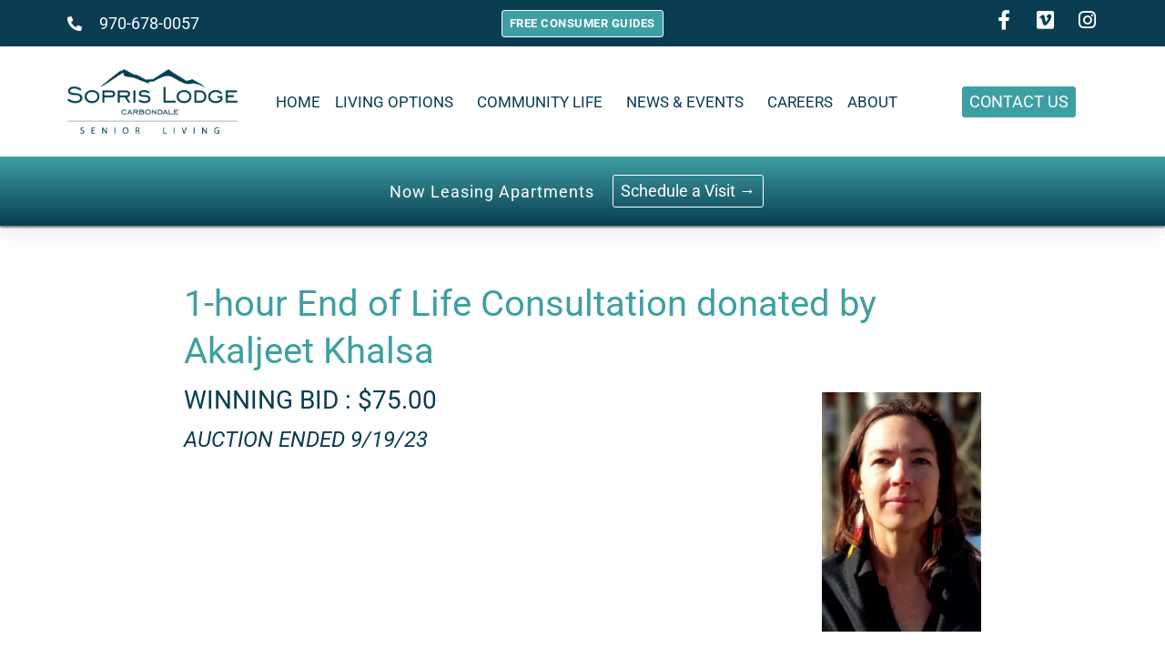

--- FILE ---
content_type: text/html; charset=UTF-8
request_url: https://soprislodge.com/auction-item-akaljeet-khalsa/
body_size: 13261
content:
<!DOCTYPE html>
<html lang="en-US">
<head>
	<meta charset="UTF-8">
	<meta name="viewport" content="width=device-width, initial-scale=1.0, viewport-fit=cover" />		<meta name='robots' content='index, follow, max-image-preview:large, max-snippet:-1, max-video-preview:-1' />

	<!-- This site is optimized with the Yoast SEO Premium plugin v26.6 (Yoast SEO v26.8) - https://yoast.com/product/yoast-seo-premium-wordpress/ -->
	<title>1-hour End of Life Consultation donated by Akaljeet Khalsa | Sopris Lodge at Carbondale</title>
	<meta name="description" content="Place your bid in our silent auction to support the Sopris Lodge Squad at the Walk to End Alzheimer&#039;s." />
	<link rel="canonical" href="https://soprislodge.com/auction-item-akaljeet-khalsa/" />
	<meta property="og:locale" content="en_US" />
	<meta property="og:type" content="article" />
	<meta property="og:title" content="1-hour End of Life Consultation donated by Akaljeet Khalsa" />
	<meta property="og:description" content="Place your bid in our silent auction to support the Sopris Lodge Squad at the Walk to End Alzheimer&#039;s." />
	<meta property="og:url" content="https://soprislodge.com/auction-item-akaljeet-khalsa/" />
	<meta property="og:site_name" content="Sopris Lodge at Carbondale" />
	<meta property="article:publisher" content="https://www.facebook.com/SoprisLodge" />
	<meta property="article:published_time" content="2023-09-07T21:07:00+00:00" />
	<meta property="article:modified_time" content="2023-09-21T19:39:22+00:00" />
	<meta property="og:image" content="https://soprislodge.com/wp-content/uploads/sites/6/2023/09/auction-akaljeet-khalsa.jpg" />
	<meta property="og:image:width" content="400" />
	<meta property="og:image:height" content="600" />
	<meta property="og:image:type" content="image/jpeg" />
	<meta name="author" content="lgregg" />
	<meta name="twitter:card" content="summary_large_image" />
	<meta name="twitter:title" content="1-hour End of Life Consultation donated by Akaljeet Khalsa" />
	<meta name="twitter:label1" content="Written by" />
	<meta name="twitter:data1" content="lgregg" />
	<meta name="twitter:label2" content="Est. reading time" />
	<meta name="twitter:data2" content="1 minute" />
	<script type="application/ld+json" class="yoast-schema-graph">{"@context":"https://schema.org","@graph":[{"@type":"Article","@id":"https://soprislodge.com/auction-item-akaljeet-khalsa/#article","isPartOf":{"@id":"https://soprislodge.com/auction-item-akaljeet-khalsa/"},"author":{"name":"lgregg","@id":"https://soprislodge.com/#/schema/person/78d77d1a7a152fa0bb2948c422e7bf09"},"headline":"1-hour End of Life Consultation donated by Akaljeet Khalsa","datePublished":"2023-09-07T21:07:00+00:00","dateModified":"2023-09-21T19:39:22+00:00","mainEntityOfPage":{"@id":"https://soprislodge.com/auction-item-akaljeet-khalsa/"},"wordCount":13,"publisher":{"@id":"https://soprislodge.com/#organization"},"image":{"@id":"https://soprislodge.com/auction-item-akaljeet-khalsa/#primaryimage"},"thumbnailUrl":"https://soprislodge.com/wp-content/uploads/sites/6/2023/09/auction-akaljeet-khalsa.jpg","articleSection":["Auction"],"inLanguage":"en-US"},{"@type":"WebPage","@id":"https://soprislodge.com/auction-item-akaljeet-khalsa/","url":"https://soprislodge.com/auction-item-akaljeet-khalsa/","name":"1-hour End of Life Consultation donated by Akaljeet Khalsa | Sopris Lodge at Carbondale","isPartOf":{"@id":"https://soprislodge.com/#website"},"primaryImageOfPage":{"@id":"https://soprislodge.com/auction-item-akaljeet-khalsa/#primaryimage"},"image":{"@id":"https://soprislodge.com/auction-item-akaljeet-khalsa/#primaryimage"},"thumbnailUrl":"https://soprislodge.com/wp-content/uploads/sites/6/2023/09/auction-akaljeet-khalsa.jpg","datePublished":"2023-09-07T21:07:00+00:00","dateModified":"2023-09-21T19:39:22+00:00","description":"Place your bid in our silent auction to support the Sopris Lodge Squad at the Walk to End Alzheimer's.","breadcrumb":{"@id":"https://soprislodge.com/auction-item-akaljeet-khalsa/#breadcrumb"},"inLanguage":"en-US","potentialAction":[{"@type":"ReadAction","target":["https://soprislodge.com/auction-item-akaljeet-khalsa/"]}]},{"@type":"ImageObject","inLanguage":"en-US","@id":"https://soprislodge.com/auction-item-akaljeet-khalsa/#primaryimage","url":"https://soprislodge.com/wp-content/uploads/sites/6/2023/09/auction-akaljeet-khalsa.jpg","contentUrl":"https://soprislodge.com/wp-content/uploads/sites/6/2023/09/auction-akaljeet-khalsa.jpg","width":400,"height":600},{"@type":"BreadcrumbList","@id":"https://soprislodge.com/auction-item-akaljeet-khalsa/#breadcrumb","itemListElement":[{"@type":"ListItem","position":1,"name":"Home","item":"https://soprislodge.com/"},{"@type":"ListItem","position":2,"name":"1-hour End of Life Consultation donated by Akaljeet Khalsa"}]},{"@type":"WebSite","@id":"https://soprislodge.com/#website","url":"https://soprislodge.com/","name":"Sopris Lodge at Carbondale","description":"Sopris Lodge at Carbondale offers 55+ independent and assisted living, memory support, respite care, and a day retreat for seniors in Colorado’s Roaring Fork Valley.","publisher":{"@id":"https://soprislodge.com/#organization"},"alternateName":"Sopris Lodge at Carbondale - Senior Living","potentialAction":[{"@type":"SearchAction","target":{"@type":"EntryPoint","urlTemplate":"https://soprislodge.com/?s={search_term_string}"},"query-input":{"@type":"PropertyValueSpecification","valueRequired":true,"valueName":"search_term_string"}}],"inLanguage":"en-US"},{"@type":["Organization","Place"],"@id":"https://soprislodge.com/#organization","name":"Sopris Lodge at Carbondale - Senior Living","url":"https://soprislodge.com/","logo":{"@id":"https://soprislodge.com/auction-item-akaljeet-khalsa/#local-main-organization-logo"},"image":{"@id":"https://soprislodge.com/auction-item-akaljeet-khalsa/#local-main-organization-logo"},"sameAs":["https://www.facebook.com/SoprisLodge","https://vimeo.com/showcase/11129783","https://www.instagram.com/soprislodge/"],"telephone":[],"openingHoursSpecification":[{"@type":"OpeningHoursSpecification","dayOfWeek":["Monday","Tuesday","Wednesday","Thursday","Friday","Saturday","Sunday"],"opens":"09:00","closes":"17:00"}]},{"@type":"Person","@id":"https://soprislodge.com/#/schema/person/78d77d1a7a152fa0bb2948c422e7bf09","name":"lgregg"},{"@type":"ImageObject","inLanguage":"en-US","@id":"https://soprislodge.com/auction-item-akaljeet-khalsa/#local-main-organization-logo","url":"https://soprislodge.com/wp-content/uploads/sites/6/2021/01/logo-sopris-lodge-carbondale.png","contentUrl":"https://soprislodge.com/wp-content/uploads/sites/6/2021/01/logo-sopris-lodge-carbondale.png","width":1000,"height":380,"caption":"Sopris Lodge at Carbondale - Senior Living"}]}</script>
	<!-- / Yoast SEO Premium plugin. -->


<link rel='dns-prefetch' href='//code.jquery.com' />
<link rel='dns-prefetch' href='//soprislodge.com' />
<style id='wp-img-auto-sizes-contain-inline-css' type='text/css'>
img:is([sizes=auto i],[sizes^="auto," i]){contain-intrinsic-size:3000px 1500px}
/*# sourceURL=wp-img-auto-sizes-contain-inline-css */
</style>
<link rel='stylesheet' id='theme-style-css' href='https://soprislodge.com/wp-content/themes/wellage/style.css?ver=1756135244' type='text/css' media='all' />
<link rel='stylesheet' id='wp-block-library-css' href='https://soprislodge.com/wp-includes/css/dist/block-library/style.min.css?ver=6.9' type='text/css' media='all' />
<style id='classic-theme-styles-inline-css' type='text/css'>
/*! This file is auto-generated */
.wp-block-button__link{color:#fff;background-color:#32373c;border-radius:9999px;box-shadow:none;text-decoration:none;padding:calc(.667em + 2px) calc(1.333em + 2px);font-size:1.125em}.wp-block-file__button{background:#32373c;color:#fff;text-decoration:none}
/*# sourceURL=/wp-includes/css/classic-themes.min.css */
</style>
<style id='global-styles-inline-css' type='text/css'>
:root{--wp--preset--aspect-ratio--square: 1;--wp--preset--aspect-ratio--4-3: 4/3;--wp--preset--aspect-ratio--3-4: 3/4;--wp--preset--aspect-ratio--3-2: 3/2;--wp--preset--aspect-ratio--2-3: 2/3;--wp--preset--aspect-ratio--16-9: 16/9;--wp--preset--aspect-ratio--9-16: 9/16;--wp--preset--color--black: #000000;--wp--preset--color--cyan-bluish-gray: #abb8c3;--wp--preset--color--white: #ffffff;--wp--preset--color--pale-pink: #f78da7;--wp--preset--color--vivid-red: #cf2e2e;--wp--preset--color--luminous-vivid-orange: #ff6900;--wp--preset--color--luminous-vivid-amber: #fcb900;--wp--preset--color--light-green-cyan: #7bdcb5;--wp--preset--color--vivid-green-cyan: #00d084;--wp--preset--color--pale-cyan-blue: #8ed1fc;--wp--preset--color--vivid-cyan-blue: #0693e3;--wp--preset--color--vivid-purple: #9b51e0;--wp--preset--gradient--vivid-cyan-blue-to-vivid-purple: linear-gradient(135deg,rgb(6,147,227) 0%,rgb(155,81,224) 100%);--wp--preset--gradient--light-green-cyan-to-vivid-green-cyan: linear-gradient(135deg,rgb(122,220,180) 0%,rgb(0,208,130) 100%);--wp--preset--gradient--luminous-vivid-amber-to-luminous-vivid-orange: linear-gradient(135deg,rgb(252,185,0) 0%,rgb(255,105,0) 100%);--wp--preset--gradient--luminous-vivid-orange-to-vivid-red: linear-gradient(135deg,rgb(255,105,0) 0%,rgb(207,46,46) 100%);--wp--preset--gradient--very-light-gray-to-cyan-bluish-gray: linear-gradient(135deg,rgb(238,238,238) 0%,rgb(169,184,195) 100%);--wp--preset--gradient--cool-to-warm-spectrum: linear-gradient(135deg,rgb(74,234,220) 0%,rgb(151,120,209) 20%,rgb(207,42,186) 40%,rgb(238,44,130) 60%,rgb(251,105,98) 80%,rgb(254,248,76) 100%);--wp--preset--gradient--blush-light-purple: linear-gradient(135deg,rgb(255,206,236) 0%,rgb(152,150,240) 100%);--wp--preset--gradient--blush-bordeaux: linear-gradient(135deg,rgb(254,205,165) 0%,rgb(254,45,45) 50%,rgb(107,0,62) 100%);--wp--preset--gradient--luminous-dusk: linear-gradient(135deg,rgb(255,203,112) 0%,rgb(199,81,192) 50%,rgb(65,88,208) 100%);--wp--preset--gradient--pale-ocean: linear-gradient(135deg,rgb(255,245,203) 0%,rgb(182,227,212) 50%,rgb(51,167,181) 100%);--wp--preset--gradient--electric-grass: linear-gradient(135deg,rgb(202,248,128) 0%,rgb(113,206,126) 100%);--wp--preset--gradient--midnight: linear-gradient(135deg,rgb(2,3,129) 0%,rgb(40,116,252) 100%);--wp--preset--font-size--small: 13px;--wp--preset--font-size--medium: 20px;--wp--preset--font-size--large: 36px;--wp--preset--font-size--x-large: 42px;--wp--preset--spacing--20: 0.44rem;--wp--preset--spacing--30: 0.67rem;--wp--preset--spacing--40: 1rem;--wp--preset--spacing--50: 1.5rem;--wp--preset--spacing--60: 2.25rem;--wp--preset--spacing--70: 3.38rem;--wp--preset--spacing--80: 5.06rem;--wp--preset--shadow--natural: 6px 6px 9px rgba(0, 0, 0, 0.2);--wp--preset--shadow--deep: 12px 12px 50px rgba(0, 0, 0, 0.4);--wp--preset--shadow--sharp: 6px 6px 0px rgba(0, 0, 0, 0.2);--wp--preset--shadow--outlined: 6px 6px 0px -3px rgb(255, 255, 255), 6px 6px rgb(0, 0, 0);--wp--preset--shadow--crisp: 6px 6px 0px rgb(0, 0, 0);}:where(.is-layout-flex){gap: 0.5em;}:where(.is-layout-grid){gap: 0.5em;}body .is-layout-flex{display: flex;}.is-layout-flex{flex-wrap: wrap;align-items: center;}.is-layout-flex > :is(*, div){margin: 0;}body .is-layout-grid{display: grid;}.is-layout-grid > :is(*, div){margin: 0;}:where(.wp-block-columns.is-layout-flex){gap: 2em;}:where(.wp-block-columns.is-layout-grid){gap: 2em;}:where(.wp-block-post-template.is-layout-flex){gap: 1.25em;}:where(.wp-block-post-template.is-layout-grid){gap: 1.25em;}.has-black-color{color: var(--wp--preset--color--black) !important;}.has-cyan-bluish-gray-color{color: var(--wp--preset--color--cyan-bluish-gray) !important;}.has-white-color{color: var(--wp--preset--color--white) !important;}.has-pale-pink-color{color: var(--wp--preset--color--pale-pink) !important;}.has-vivid-red-color{color: var(--wp--preset--color--vivid-red) !important;}.has-luminous-vivid-orange-color{color: var(--wp--preset--color--luminous-vivid-orange) !important;}.has-luminous-vivid-amber-color{color: var(--wp--preset--color--luminous-vivid-amber) !important;}.has-light-green-cyan-color{color: var(--wp--preset--color--light-green-cyan) !important;}.has-vivid-green-cyan-color{color: var(--wp--preset--color--vivid-green-cyan) !important;}.has-pale-cyan-blue-color{color: var(--wp--preset--color--pale-cyan-blue) !important;}.has-vivid-cyan-blue-color{color: var(--wp--preset--color--vivid-cyan-blue) !important;}.has-vivid-purple-color{color: var(--wp--preset--color--vivid-purple) !important;}.has-black-background-color{background-color: var(--wp--preset--color--black) !important;}.has-cyan-bluish-gray-background-color{background-color: var(--wp--preset--color--cyan-bluish-gray) !important;}.has-white-background-color{background-color: var(--wp--preset--color--white) !important;}.has-pale-pink-background-color{background-color: var(--wp--preset--color--pale-pink) !important;}.has-vivid-red-background-color{background-color: var(--wp--preset--color--vivid-red) !important;}.has-luminous-vivid-orange-background-color{background-color: var(--wp--preset--color--luminous-vivid-orange) !important;}.has-luminous-vivid-amber-background-color{background-color: var(--wp--preset--color--luminous-vivid-amber) !important;}.has-light-green-cyan-background-color{background-color: var(--wp--preset--color--light-green-cyan) !important;}.has-vivid-green-cyan-background-color{background-color: var(--wp--preset--color--vivid-green-cyan) !important;}.has-pale-cyan-blue-background-color{background-color: var(--wp--preset--color--pale-cyan-blue) !important;}.has-vivid-cyan-blue-background-color{background-color: var(--wp--preset--color--vivid-cyan-blue) !important;}.has-vivid-purple-background-color{background-color: var(--wp--preset--color--vivid-purple) !important;}.has-black-border-color{border-color: var(--wp--preset--color--black) !important;}.has-cyan-bluish-gray-border-color{border-color: var(--wp--preset--color--cyan-bluish-gray) !important;}.has-white-border-color{border-color: var(--wp--preset--color--white) !important;}.has-pale-pink-border-color{border-color: var(--wp--preset--color--pale-pink) !important;}.has-vivid-red-border-color{border-color: var(--wp--preset--color--vivid-red) !important;}.has-luminous-vivid-orange-border-color{border-color: var(--wp--preset--color--luminous-vivid-orange) !important;}.has-luminous-vivid-amber-border-color{border-color: var(--wp--preset--color--luminous-vivid-amber) !important;}.has-light-green-cyan-border-color{border-color: var(--wp--preset--color--light-green-cyan) !important;}.has-vivid-green-cyan-border-color{border-color: var(--wp--preset--color--vivid-green-cyan) !important;}.has-pale-cyan-blue-border-color{border-color: var(--wp--preset--color--pale-cyan-blue) !important;}.has-vivid-cyan-blue-border-color{border-color: var(--wp--preset--color--vivid-cyan-blue) !important;}.has-vivid-purple-border-color{border-color: var(--wp--preset--color--vivid-purple) !important;}.has-vivid-cyan-blue-to-vivid-purple-gradient-background{background: var(--wp--preset--gradient--vivid-cyan-blue-to-vivid-purple) !important;}.has-light-green-cyan-to-vivid-green-cyan-gradient-background{background: var(--wp--preset--gradient--light-green-cyan-to-vivid-green-cyan) !important;}.has-luminous-vivid-amber-to-luminous-vivid-orange-gradient-background{background: var(--wp--preset--gradient--luminous-vivid-amber-to-luminous-vivid-orange) !important;}.has-luminous-vivid-orange-to-vivid-red-gradient-background{background: var(--wp--preset--gradient--luminous-vivid-orange-to-vivid-red) !important;}.has-very-light-gray-to-cyan-bluish-gray-gradient-background{background: var(--wp--preset--gradient--very-light-gray-to-cyan-bluish-gray) !important;}.has-cool-to-warm-spectrum-gradient-background{background: var(--wp--preset--gradient--cool-to-warm-spectrum) !important;}.has-blush-light-purple-gradient-background{background: var(--wp--preset--gradient--blush-light-purple) !important;}.has-blush-bordeaux-gradient-background{background: var(--wp--preset--gradient--blush-bordeaux) !important;}.has-luminous-dusk-gradient-background{background: var(--wp--preset--gradient--luminous-dusk) !important;}.has-pale-ocean-gradient-background{background: var(--wp--preset--gradient--pale-ocean) !important;}.has-electric-grass-gradient-background{background: var(--wp--preset--gradient--electric-grass) !important;}.has-midnight-gradient-background{background: var(--wp--preset--gradient--midnight) !important;}.has-small-font-size{font-size: var(--wp--preset--font-size--small) !important;}.has-medium-font-size{font-size: var(--wp--preset--font-size--medium) !important;}.has-large-font-size{font-size: var(--wp--preset--font-size--large) !important;}.has-x-large-font-size{font-size: var(--wp--preset--font-size--x-large) !important;}
:where(.wp-block-post-template.is-layout-flex){gap: 1.25em;}:where(.wp-block-post-template.is-layout-grid){gap: 1.25em;}
:where(.wp-block-term-template.is-layout-flex){gap: 1.25em;}:where(.wp-block-term-template.is-layout-grid){gap: 1.25em;}
:where(.wp-block-columns.is-layout-flex){gap: 2em;}:where(.wp-block-columns.is-layout-grid){gap: 2em;}
:root :where(.wp-block-pullquote){font-size: 1.5em;line-height: 1.6;}
/*# sourceURL=global-styles-inline-css */
</style>
<link rel='stylesheet' id='elementor-frontend-css' href='https://soprislodge.com/wp-content/plugins/elementor/assets/css/frontend.min.css?ver=3.34.0' type='text/css' media='all' />
<link rel='stylesheet' id='widget-icon-list-css' href='https://soprislodge.com/wp-content/plugins/elementor/assets/css/widget-icon-list.min.css?ver=3.34.0' type='text/css' media='all' />
<link rel='stylesheet' id='widget-social-icons-css' href='https://soprislodge.com/wp-content/plugins/elementor/assets/css/widget-social-icons.min.css?ver=3.34.0' type='text/css' media='all' />
<link rel='stylesheet' id='e-apple-webkit-css' href='https://soprislodge.com/wp-content/plugins/elementor/assets/css/conditionals/apple-webkit.min.css?ver=3.34.0' type='text/css' media='all' />
<link rel='stylesheet' id='widget-image-css' href='https://soprislodge.com/wp-content/plugins/elementor/assets/css/widget-image.min.css?ver=3.34.0' type='text/css' media='all' />
<link rel='stylesheet' id='widget-nav-menu-css' href='https://soprislodge.com/wp-content/plugins/elementor-pro/assets/css/widget-nav-menu.min.css?ver=3.34.0' type='text/css' media='all' />
<link rel='stylesheet' id='widget-heading-css' href='https://soprislodge.com/wp-content/plugins/elementor/assets/css/widget-heading.min.css?ver=3.34.0' type='text/css' media='all' />
<link rel='stylesheet' id='e-sticky-css' href='https://soprislodge.com/wp-content/plugins/elementor-pro/assets/css/modules/sticky.min.css?ver=3.34.0' type='text/css' media='all' />
<link rel='stylesheet' id='widget-divider-css' href='https://soprislodge.com/wp-content/plugins/elementor/assets/css/widget-divider.min.css?ver=3.34.0' type='text/css' media='all' />
<link rel='stylesheet' id='pafe-5476-css' href='https://soprislodge.com/wp-content/uploads/sites/6/premium-addons-elementor/pafe-5476.css?ver=1695303562' type='text/css' media='all' />
<link rel='stylesheet' id='widget-post-navigation-css' href='https://soprislodge.com/wp-content/plugins/elementor-pro/assets/css/widget-post-navigation.min.css?ver=3.34.0' type='text/css' media='all' />
<link rel='stylesheet' id='font-awesome-5-all-css' href='https://soprislodge.com/wp-content/plugins/elementor/assets/lib/font-awesome/css/all.min.css?ver=4.11.60' type='text/css' media='all' />
<link rel='stylesheet' id='pa-slick-css' href='https://soprislodge.com/wp-content/plugins/premium-addons-for-elementor/assets/frontend/min-css/slick.min.css?ver=4.11.60' type='text/css' media='all' />
<link rel='stylesheet' id='elementor-icons-css' href='https://soprislodge.com/wp-content/plugins/elementor/assets/lib/eicons/css/elementor-icons.min.css?ver=5.45.0' type='text/css' media='all' />
<link rel='stylesheet' id='elementor-post-8-css' href='https://soprislodge.com/wp-content/uploads/sites/6/elementor/css/post-8.css?ver=1766478402' type='text/css' media='all' />
<link rel='stylesheet' id='pp-extensions-css' href='https://soprislodge.com/wp-content/plugins/powerpack-elements/assets/css/min/extensions.min.css?ver=2.12.15' type='text/css' media='all' />
<link rel='stylesheet' id='pp-tooltip-css' href='https://soprislodge.com/wp-content/plugins/powerpack-elements/assets/css/min/tooltip.min.css?ver=2.12.15' type='text/css' media='all' />
<link rel='stylesheet' id='elementor-post-6175-css' href='https://soprislodge.com/wp-content/uploads/sites/6/elementor/css/post-6175.css?ver=1767739487' type='text/css' media='all' />
<link rel='stylesheet' id='elementor-post-35-css' href='https://soprislodge.com/wp-content/uploads/sites/6/elementor/css/post-35.css?ver=1767925310' type='text/css' media='all' />
<link rel='stylesheet' id='elementor-post-5476-css' href='https://soprislodge.com/wp-content/uploads/sites/6/elementor/css/post-5476.css?ver=1766478459' type='text/css' media='all' />
<link rel='stylesheet' id='elementor-gf-local-roboto-css' href='https://soprislodge.com/wp-content/uploads/sites/6/elementor/google-fonts/css/roboto.css?ver=1745488400' type='text/css' media='all' />
<link rel='stylesheet' id='elementor-icons-shared-0-css' href='https://soprislodge.com/wp-content/plugins/elementor/assets/lib/font-awesome/css/fontawesome.min.css?ver=5.15.3' type='text/css' media='all' />
<link rel='stylesheet' id='elementor-icons-fa-solid-css' href='https://soprislodge.com/wp-content/plugins/elementor/assets/lib/font-awesome/css/solid.min.css?ver=5.15.3' type='text/css' media='all' />
<link rel='stylesheet' id='elementor-icons-fa-brands-css' href='https://soprislodge.com/wp-content/plugins/elementor/assets/lib/font-awesome/css/brands.min.css?ver=5.15.3' type='text/css' media='all' />
<script src="https://code.jquery.com/jquery-3.6.1.min.js?ver=3.6.1" id="jquery-js"></script>
<script src="https://code.jquery.com/jquery-migrate-3.4.0.min.js?ver=3.4.0" id="jquery-migrate-js"></script>
<meta name="ti-site-data" content="[base64]" /><meta name="generator" content="Elementor 3.34.0; features: additional_custom_breakpoints; settings: css_print_method-external, google_font-enabled, font_display-auto">
<!-- Google Tag Manager -->
<script>(function(w,d,s,l,i){w[l]=w[l]||[];w[l].push({'gtm.start':
new Date().getTime(),event:'gtm.js'});var f=d.getElementsByTagName(s)[0],
j=d.createElement(s),dl=l!='dataLayer'?'&l='+l:'';j.async=true;j.src=
'https://www.googletagmanager.com/gtm.js?id='+i+dl;f.parentNode.insertBefore(j,f);
})(window,document,'script','dataLayer','GTM-TFQZMH4');</script>
<!-- End Google Tag Manager -->
<script src=https://data.staticfiles.io/accounts/ffd520-0c8585a1-9146a5/load.js type="text/javascript" async defer></script>
<!-- Google tag (gtag.js) - Google Analytics -->
<script async src="https://www.googletagmanager.com/gtag/js?id=G-4KX00Y89DM"></script>
<script>
  window.dataLayer = window.dataLayer || [];
  function gtag(){dataLayer.push(arguments);}
  gtag('js', new Date());

  gtag('config', 'G-4KX00Y89DM');
</script>
<script>
  !function(v,i,b,e,c,o){if(!v[c]){var s=v[c]=function(){s.process?s.process.apply(s,arguments):s.queue.push(arguments)};s.queue=[],s.b=1*new Date;var t=i.createElement(b);t.async=!0,t.src=e;var n=i.getElementsByTagName(b)[0];n.parentNode.insertBefore(t,n)}}(window,document,"script","https://s.vibe.co/vbpx.js","vbpx");
  vbpx('init','BI317R');
  vbpx('event', 'page_view');
</script>
<!-- Meta Pixel Code -->
<script>
!function(f,b,e,v,n,t,s)
{if(f.fbq)return;n=f.fbq=function(){n.callMethod?
n.callMethod.apply(n,arguments):n.queue.push(arguments)};
if(!f._fbq)f._fbq=n;n.push=n;n.loaded=!0;n.version='2.0';
n.queue=[];t=b.createElement(e);t.async=!0;
t.src=v;s=b.getElementsByTagName(e)[0];
s.parentNode.insertBefore(t,s)}(window, document,'script',
'https://connect.facebook.net/en_US/fbevents.js');
fbq('init', '6204192289664875');
fbq('track', 'PageView');
</script>
<noscript><img height="1" width="1" style="display:none"
src="https://www.facebook.com/tr?id=6204192289664875&ev=PageView&noscript=1"
/></noscript>
<!-- End Meta Pixel Code -->
			<style>
				.e-con.e-parent:nth-of-type(n+4):not(.e-lazyloaded):not(.e-no-lazyload),
				.e-con.e-parent:nth-of-type(n+4):not(.e-lazyloaded):not(.e-no-lazyload) * {
					background-image: none !important;
				}
				@media screen and (max-height: 1024px) {
					.e-con.e-parent:nth-of-type(n+3):not(.e-lazyloaded):not(.e-no-lazyload),
					.e-con.e-parent:nth-of-type(n+3):not(.e-lazyloaded):not(.e-no-lazyload) * {
						background-image: none !important;
					}
				}
				@media screen and (max-height: 640px) {
					.e-con.e-parent:nth-of-type(n+2):not(.e-lazyloaded):not(.e-no-lazyload),
					.e-con.e-parent:nth-of-type(n+2):not(.e-lazyloaded):not(.e-no-lazyload) * {
						background-image: none !important;
					}
				}
			</style>
			<link rel="icon" href="https://soprislodge.com/wp-content/uploads/sites/6/2025/09/cropped-logo-sopris-favicon-1-32x32.png" sizes="32x32" />
<link rel="icon" href="https://soprislodge.com/wp-content/uploads/sites/6/2025/09/cropped-logo-sopris-favicon-1-192x192.png" sizes="192x192" />
<link rel="apple-touch-icon" href="https://soprislodge.com/wp-content/uploads/sites/6/2025/09/cropped-logo-sopris-favicon-1-180x180.png" />
<meta name="msapplication-TileImage" content="https://soprislodge.com/wp-content/uploads/sites/6/2025/09/cropped-logo-sopris-favicon-1-270x270.png" />
		<style id="wp-custom-css">
			/* Band-Aids */
div.gform_wrapper span.address_state select {
	margin: 12px 0 !important;
	padding: 2px 4px;
	border-radius: 10px;
	height: 24px;
}

p {
	    margin-top: 0;
}		</style>
		</head>
<body class="wp-singular post-template-default single single-post postid-6418 single-format-standard wp-custom-logo wp-theme-wellage no-sidebar elementor-default elementor-template-full-width elementor-kit-8 elementor-page-5476">
<!-- Google Tag Manager (noscript) -->
<noscript><iframe src="https://www.googletagmanager.com/ns.html?id=GTM-TFQZMH4"
height="0" width="0" style="display:none;visibility:hidden"></iframe></noscript>
<!-- End Google Tag Manager (noscript) -->
		<header data-elementor-type="header" data-elementor-id="6175" class="elementor elementor-6175 elementor-location-header" data-elementor-post-type="elementor_library">
					<section class="elementor-section elementor-top-section elementor-element elementor-element-22e08524 elementor-section-full_width elementor-section-height-default elementor-section-height-default" data-id="22e08524" data-element_type="section" data-settings="{&quot;sticky&quot;:&quot;top&quot;,&quot;sticky_on&quot;:[&quot;desktop&quot;,&quot;tablet&quot;,&quot;mobile&quot;],&quot;sticky_offset&quot;:0,&quot;sticky_effects_offset&quot;:0,&quot;sticky_anchor_link_offset&quot;:0}">
						<div class="elementor-container elementor-column-gap-no">
					<div class="elementor-column elementor-col-100 elementor-top-column elementor-element elementor-element-53ed28e0" data-id="53ed28e0" data-element_type="column">
			<div class="elementor-widget-wrap elementor-element-populated">
						<section class="elementor-section elementor-inner-section elementor-element elementor-element-7b7589bb elementor-section-full_width elementor-section-height-default elementor-section-height-default" data-id="7b7589bb" data-element_type="section" data-settings="{&quot;background_background&quot;:&quot;classic&quot;}">
						<div class="elementor-container elementor-column-gap-default">
					<div class="elementor-column elementor-col-33 elementor-inner-column elementor-element elementor-element-7cc72f4a" data-id="7cc72f4a" data-element_type="column">
			<div class="elementor-widget-wrap elementor-element-populated">
						<div class="elementor-element elementor-element-ba686d5 elementor-icon-list--layout-inline elementor-align-start elementor-mobile-align-start elementor-list-item-link-full_width elementor-widget elementor-widget-icon-list" data-id="ba686d5" data-element_type="widget" data-widget_type="icon-list.default">
				<div class="elementor-widget-container">
							<ul class="elementor-icon-list-items elementor-inline-items">
							<li class="elementor-icon-list-item elementor-inline-item">
											<a href="tel:970-678-0057" target="_blank" rel="nofollow">

												<span class="elementor-icon-list-icon">
							<i aria-hidden="true" class="fas fa-phone-alt"></i>						</span>
										<span class="elementor-icon-list-text">970-678-0057</span>
											</a>
									</li>
						</ul>
						</div>
				</div>
					</div>
		</div>
				<div class="elementor-column elementor-col-33 elementor-inner-column elementor-element elementor-element-b93518a elementor-hidden-mobile" data-id="b93518a" data-element_type="column">
			<div class="elementor-widget-wrap elementor-element-populated">
						<div class="elementor-element elementor-element-7c0e8ab elementor-align-center elementor-widget elementor-widget-button" data-id="7c0e8ab" data-element_type="widget" data-widget_type="button.default">
				<div class="elementor-widget-container">
									<div class="elementor-button-wrapper">
					<a class="elementor-button elementor-button-link elementor-size-sm" href="https://soprislodge.com/resources/portal/" target="_blank">
						<span class="elementor-button-content-wrapper">
									<span class="elementor-button-text">Free Consumer Guides</span>
					</span>
					</a>
				</div>
								</div>
				</div>
					</div>
		</div>
				<div class="elementor-column elementor-col-33 elementor-inner-column elementor-element elementor-element-639abadc" data-id="639abadc" data-element_type="column">
			<div class="elementor-widget-wrap elementor-element-populated">
						<div class="elementor-element elementor-element-3ee23cbe elementor-shape-square e-grid-align-right elementor-grid-0 elementor-widget elementor-widget-social-icons" data-id="3ee23cbe" data-element_type="widget" data-settings="{&quot;_animation&quot;:&quot;none&quot;}" data-widget_type="social-icons.default">
				<div class="elementor-widget-container">
							<div class="elementor-social-icons-wrapper elementor-grid" role="list">
							<span class="elementor-grid-item" role="listitem">
					<a class="elementor-icon elementor-social-icon elementor-social-icon-facebook-f elementor-repeater-item-bd46d51" href="https://www.facebook.com/SoprisLodge" target="_blank" rel="nofollow">
						<span class="elementor-screen-only">Facebook-f</span>
						<i aria-hidden="true" class="fab fa-facebook-f"></i>					</a>
				</span>
							<span class="elementor-grid-item" role="listitem">
					<a class="elementor-icon elementor-social-icon elementor-social-icon-vimeo-square elementor-repeater-item-2cd0f24" href="https://vimeo.com/showcase/11129783" target="_blank" rel="nofollow">
						<span class="elementor-screen-only">Vimeo-square</span>
						<i aria-hidden="true" class="fab fa-vimeo-square"></i>					</a>
				</span>
							<span class="elementor-grid-item" role="listitem">
					<a class="elementor-icon elementor-social-icon elementor-social-icon-instagram elementor-repeater-item-6377800" href="https://www.instagram.com/soprislodge/" target="_blank">
						<span class="elementor-screen-only">Instagram</span>
						<i aria-hidden="true" class="fab fa-instagram"></i>					</a>
				</span>
					</div>
						</div>
				</div>
					</div>
		</div>
					</div>
		</section>
				<section class="elementor-section elementor-inner-section elementor-element elementor-element-a4984b8 elementor-section-full_width elementor-hidden-desktop elementor-hidden-tablet elementor-section-height-default elementor-section-height-default" data-id="a4984b8" data-element_type="section" data-settings="{&quot;background_background&quot;:&quot;classic&quot;}">
						<div class="elementor-container elementor-column-gap-default">
					<div class="elementor-column elementor-col-100 elementor-inner-column elementor-element elementor-element-af64c40" data-id="af64c40" data-element_type="column">
			<div class="elementor-widget-wrap elementor-element-populated">
						<div class="elementor-element elementor-element-46dee87 elementor-align-center elementor-mobile-align-left elementor-widget elementor-widget-button" data-id="46dee87" data-element_type="widget" data-widget_type="button.default">
				<div class="elementor-widget-container">
									<div class="elementor-button-wrapper">
					<a class="elementor-button elementor-button-link elementor-size-sm" href="https://soprislodge.com/resources/portal/" target="_blank">
						<span class="elementor-button-content-wrapper">
									<span class="elementor-button-text">Free Consumer Guides</span>
					</span>
					</a>
				</div>
								</div>
				</div>
					</div>
		</div>
					</div>
		</section>
				<section class="elementor-section elementor-inner-section elementor-element elementor-element-7c79a7f9 elementor-section-full_width elementor-section-height-default elementor-section-height-default" data-id="7c79a7f9" data-element_type="section" data-settings="{&quot;background_background&quot;:&quot;classic&quot;}">
						<div class="elementor-container elementor-column-gap-default">
					<div class="elementor-column elementor-col-33 elementor-inner-column elementor-element elementor-element-2568a5df" data-id="2568a5df" data-element_type="column">
			<div class="elementor-widget-wrap elementor-element-populated">
						<div class="elementor-element elementor-element-48322291 elementor-widget elementor-widget-theme-site-logo elementor-widget-image" data-id="48322291" data-element_type="widget" data-widget_type="theme-site-logo.default">
				<div class="elementor-widget-container">
											<a href="https://soprislodge.com">
			<img fetchpriority="high" width="1000" height="380" src="https://soprislodge.com/wp-content/uploads/sites/6/2021/01/logo-sopris-lodge-carbondale.png" class="attachment-full size-full wp-image-4215" alt="Sopris Lodge Logo" srcset="https://soprislodge.com/wp-content/uploads/sites/6/2021/01/logo-sopris-lodge-carbondale.png 1000w, https://soprislodge.com/wp-content/uploads/sites/6/2021/01/logo-sopris-lodge-carbondale-300x114.png 300w, https://soprislodge.com/wp-content/uploads/sites/6/2021/01/logo-sopris-lodge-carbondale-768x292.png 768w" sizes="(max-width: 1000px) 100vw, 1000px" />				</a>
											</div>
				</div>
					</div>
		</div>
				<div class="elementor-column elementor-col-33 elementor-inner-column elementor-element elementor-element-3752ef4d" data-id="3752ef4d" data-element_type="column">
			<div class="elementor-widget-wrap elementor-element-populated">
						<div class="elementor-element elementor-element-6a9bb74a elementor-nav-menu__align-center elementor-nav-menu--stretch elementor-nav-menu__text-align-center elementor-nav-menu--dropdown-tablet elementor-nav-menu--toggle elementor-nav-menu--burger elementor-widget elementor-widget-nav-menu" data-id="6a9bb74a" data-element_type="widget" data-settings="{&quot;full_width&quot;:&quot;stretch&quot;,&quot;submenu_icon&quot;:{&quot;value&quot;:&quot;&lt;i class=\&quot;\&quot; aria-hidden=\&quot;true\&quot;&gt;&lt;\/i&gt;&quot;,&quot;library&quot;:&quot;&quot;},&quot;layout&quot;:&quot;horizontal&quot;,&quot;toggle&quot;:&quot;burger&quot;}" data-widget_type="nav-menu.default">
				<div class="elementor-widget-container">
								<nav aria-label="Menu" class="elementor-nav-menu--main elementor-nav-menu__container elementor-nav-menu--layout-horizontal e--pointer-none">
				<ul id="menu-1-6a9bb74a" class="elementor-nav-menu"><li class="menu-item menu-item-type-custom menu-item-object-custom menu-item-home menu-item-22"><a href="https://soprislodge.com/" class="elementor-item">HOME</a></li>
<li class="menu-item menu-item-type-custom menu-item-object-custom menu-item-has-children menu-item-2429"><a href="#" class="elementor-item elementor-item-anchor">LIVING OPTIONS</a>
<ul class="sub-menu elementor-nav-menu--dropdown">
	<li class="menu-item menu-item-type-post_type menu-item-object-page menu-item-2337"><a href="https://soprislodge.com/independent-living/" class="elementor-sub-item">Independent Living</a></li>
	<li class="menu-item menu-item-type-post_type menu-item-object-page menu-item-2338"><a href="https://soprislodge.com/assisted-living/" class="elementor-sub-item">Assisted Living</a></li>
	<li class="menu-item menu-item-type-post_type menu-item-object-page menu-item-2339"><a href="https://soprislodge.com/memory-care/" class="elementor-sub-item">Memory Care</a></li>
	<li class="menu-item menu-item-type-post_type menu-item-object-page menu-item-2340"><a href="https://soprislodge.com/respite/" class="elementor-sub-item">Respite</a></li>
	<li class="menu-item menu-item-type-post_type menu-item-object-page menu-item-6223"><a href="https://soprislodge.com/day-retreat/" class="elementor-sub-item">Day Retreat</a></li>
</ul>
</li>
<li class="menu-item menu-item-type-custom menu-item-object-custom menu-item-has-children menu-item-2428"><a href="#" class="elementor-item elementor-item-anchor">COMMUNITY LIFE</a>
<ul class="sub-menu elementor-nav-menu--dropdown">
	<li class="menu-item menu-item-type-post_type menu-item-object-page menu-item-2364"><a href="https://soprislodge.com/dining/" class="elementor-sub-item">Dining</a></li>
	<li class="menu-item menu-item-type-post_type menu-item-object-page menu-item-2363"><a href="https://soprislodge.com/wellness/" class="elementor-sub-item">Wellness</a></li>
	<li class="menu-item menu-item-type-post_type menu-item-object-page menu-item-2362"><a href="https://soprislodge.com/life-enrichment/" class="elementor-sub-item">Life Enrichment</a></li>
	<li class="menu-item menu-item-type-post_type menu-item-object-page menu-item-2361"><a href="https://soprislodge.com/technology/" class="elementor-sub-item">Technology</a></li>
	<li class="menu-item menu-item-type-post_type menu-item-object-page menu-item-2360"><a href="https://soprislodge.com/campus-amenities/" class="elementor-sub-item">Campus Amenities</a></li>
	<li class="menu-item menu-item-type-post_type menu-item-object-page menu-item-2359"><a href="https://soprislodge.com/neighborhood/" class="elementor-sub-item">Neighborhood</a></li>
	<li class="menu-item menu-item-type-post_type menu-item-object-page menu-item-2440"><a href="https://soprislodge.com/photos/" class="elementor-sub-item">Photo Gallery</a></li>
	<li class="menu-item menu-item-type-post_type menu-item-object-page menu-item-8176"><a href="https://soprislodge.com/videos/" class="elementor-sub-item">Video Gallery</a></li>
	<li class="menu-item menu-item-type-post_type menu-item-object-page menu-item-8270"><a href="https://soprislodge.com/virtual-tour/" class="elementor-sub-item">Virtual Tour</a></li>
</ul>
</li>
<li class="menu-item menu-item-type-custom menu-item-object-custom menu-item-has-children menu-item-25"><a href="#" class="elementor-item elementor-item-anchor">NEWS &#038; EVENTS</a>
<ul class="sub-menu elementor-nav-menu--dropdown">
	<li class="menu-item menu-item-type-post_type menu-item-object-page menu-item-2065"><a href="https://soprislodge.com/blog/" class="elementor-sub-item">Blog &#038; News</a></li>
	<li class="menu-item menu-item-type-post_type menu-item-object-page menu-item-2064"><a href="https://soprislodge.com/newsletters/" class="elementor-sub-item">Newsletters</a></li>
	<li class="menu-item menu-item-type-post_type menu-item-object-page menu-item-5566"><a href="https://soprislodge.com/events/" class="elementor-sub-item">Events</a></li>
</ul>
</li>
<li class="menu-item menu-item-type-custom menu-item-object-custom menu-item-26"><a target="_blank" href="https://soprislodge.isolvedhire.com/jobs/" class="elementor-item">CAREERS</a></li>
<li class="menu-item menu-item-type-custom menu-item-object-custom menu-item-has-children menu-item-27"><a href="#" class="elementor-item elementor-item-anchor">ABOUT</a>
<ul class="sub-menu elementor-nav-menu--dropdown">
	<li class="menu-item menu-item-type-post_type menu-item-object-page menu-item-2427"><a href="https://soprislodge.com/about-us/" class="elementor-sub-item">About Us</a></li>
	<li class="menu-item menu-item-type-post_type menu-item-object-page menu-item-2030"><a href="https://soprislodge.com/team/" class="elementor-sub-item">Team</a></li>
	<li class="menu-item menu-item-type-post_type menu-item-object-page menu-item-6275"><a href="https://soprislodge.com/testimonials/" class="elementor-sub-item">Testimonials</a></li>
</ul>
</li>
<li class="show_on_mobile menu-item menu-item-type-post_type menu-item-object-page menu-item-1863"><a href="https://soprislodge.com/contact-us/" class="elementor-item">CONTACT US</a></li>
</ul>			</nav>
					<div class="elementor-menu-toggle" role="button" tabindex="0" aria-label="Menu Toggle" aria-expanded="false">
			<i aria-hidden="true" role="presentation" class="elementor-menu-toggle__icon--open eicon-menu-bar"></i><i aria-hidden="true" role="presentation" class="elementor-menu-toggle__icon--close eicon-close"></i>		</div>
					<nav class="elementor-nav-menu--dropdown elementor-nav-menu__container" aria-hidden="true">
				<ul id="menu-2-6a9bb74a" class="elementor-nav-menu"><li class="menu-item menu-item-type-custom menu-item-object-custom menu-item-home menu-item-22"><a href="https://soprislodge.com/" class="elementor-item" tabindex="-1">HOME</a></li>
<li class="menu-item menu-item-type-custom menu-item-object-custom menu-item-has-children menu-item-2429"><a href="#" class="elementor-item elementor-item-anchor" tabindex="-1">LIVING OPTIONS</a>
<ul class="sub-menu elementor-nav-menu--dropdown">
	<li class="menu-item menu-item-type-post_type menu-item-object-page menu-item-2337"><a href="https://soprislodge.com/independent-living/" class="elementor-sub-item" tabindex="-1">Independent Living</a></li>
	<li class="menu-item menu-item-type-post_type menu-item-object-page menu-item-2338"><a href="https://soprislodge.com/assisted-living/" class="elementor-sub-item" tabindex="-1">Assisted Living</a></li>
	<li class="menu-item menu-item-type-post_type menu-item-object-page menu-item-2339"><a href="https://soprislodge.com/memory-care/" class="elementor-sub-item" tabindex="-1">Memory Care</a></li>
	<li class="menu-item menu-item-type-post_type menu-item-object-page menu-item-2340"><a href="https://soprislodge.com/respite/" class="elementor-sub-item" tabindex="-1">Respite</a></li>
	<li class="menu-item menu-item-type-post_type menu-item-object-page menu-item-6223"><a href="https://soprislodge.com/day-retreat/" class="elementor-sub-item" tabindex="-1">Day Retreat</a></li>
</ul>
</li>
<li class="menu-item menu-item-type-custom menu-item-object-custom menu-item-has-children menu-item-2428"><a href="#" class="elementor-item elementor-item-anchor" tabindex="-1">COMMUNITY LIFE</a>
<ul class="sub-menu elementor-nav-menu--dropdown">
	<li class="menu-item menu-item-type-post_type menu-item-object-page menu-item-2364"><a href="https://soprislodge.com/dining/" class="elementor-sub-item" tabindex="-1">Dining</a></li>
	<li class="menu-item menu-item-type-post_type menu-item-object-page menu-item-2363"><a href="https://soprislodge.com/wellness/" class="elementor-sub-item" tabindex="-1">Wellness</a></li>
	<li class="menu-item menu-item-type-post_type menu-item-object-page menu-item-2362"><a href="https://soprislodge.com/life-enrichment/" class="elementor-sub-item" tabindex="-1">Life Enrichment</a></li>
	<li class="menu-item menu-item-type-post_type menu-item-object-page menu-item-2361"><a href="https://soprislodge.com/technology/" class="elementor-sub-item" tabindex="-1">Technology</a></li>
	<li class="menu-item menu-item-type-post_type menu-item-object-page menu-item-2360"><a href="https://soprislodge.com/campus-amenities/" class="elementor-sub-item" tabindex="-1">Campus Amenities</a></li>
	<li class="menu-item menu-item-type-post_type menu-item-object-page menu-item-2359"><a href="https://soprislodge.com/neighborhood/" class="elementor-sub-item" tabindex="-1">Neighborhood</a></li>
	<li class="menu-item menu-item-type-post_type menu-item-object-page menu-item-2440"><a href="https://soprislodge.com/photos/" class="elementor-sub-item" tabindex="-1">Photo Gallery</a></li>
	<li class="menu-item menu-item-type-post_type menu-item-object-page menu-item-8176"><a href="https://soprislodge.com/videos/" class="elementor-sub-item" tabindex="-1">Video Gallery</a></li>
	<li class="menu-item menu-item-type-post_type menu-item-object-page menu-item-8270"><a href="https://soprislodge.com/virtual-tour/" class="elementor-sub-item" tabindex="-1">Virtual Tour</a></li>
</ul>
</li>
<li class="menu-item menu-item-type-custom menu-item-object-custom menu-item-has-children menu-item-25"><a href="#" class="elementor-item elementor-item-anchor" tabindex="-1">NEWS &#038; EVENTS</a>
<ul class="sub-menu elementor-nav-menu--dropdown">
	<li class="menu-item menu-item-type-post_type menu-item-object-page menu-item-2065"><a href="https://soprislodge.com/blog/" class="elementor-sub-item" tabindex="-1">Blog &#038; News</a></li>
	<li class="menu-item menu-item-type-post_type menu-item-object-page menu-item-2064"><a href="https://soprislodge.com/newsletters/" class="elementor-sub-item" tabindex="-1">Newsletters</a></li>
	<li class="menu-item menu-item-type-post_type menu-item-object-page menu-item-5566"><a href="https://soprislodge.com/events/" class="elementor-sub-item" tabindex="-1">Events</a></li>
</ul>
</li>
<li class="menu-item menu-item-type-custom menu-item-object-custom menu-item-26"><a target="_blank" href="https://soprislodge.isolvedhire.com/jobs/" class="elementor-item" tabindex="-1">CAREERS</a></li>
<li class="menu-item menu-item-type-custom menu-item-object-custom menu-item-has-children menu-item-27"><a href="#" class="elementor-item elementor-item-anchor" tabindex="-1">ABOUT</a>
<ul class="sub-menu elementor-nav-menu--dropdown">
	<li class="menu-item menu-item-type-post_type menu-item-object-page menu-item-2427"><a href="https://soprislodge.com/about-us/" class="elementor-sub-item" tabindex="-1">About Us</a></li>
	<li class="menu-item menu-item-type-post_type menu-item-object-page menu-item-2030"><a href="https://soprislodge.com/team/" class="elementor-sub-item" tabindex="-1">Team</a></li>
	<li class="menu-item menu-item-type-post_type menu-item-object-page menu-item-6275"><a href="https://soprislodge.com/testimonials/" class="elementor-sub-item" tabindex="-1">Testimonials</a></li>
</ul>
</li>
<li class="show_on_mobile menu-item menu-item-type-post_type menu-item-object-page menu-item-1863"><a href="https://soprislodge.com/contact-us/" class="elementor-item" tabindex="-1">CONTACT US</a></li>
</ul>			</nav>
						</div>
				</div>
					</div>
		</div>
				<div class="elementor-column elementor-col-33 elementor-inner-column elementor-element elementor-element-3481ac2f elementor-hidden-phone elementor-hidden-tablet" data-id="3481ac2f" data-element_type="column">
			<div class="elementor-widget-wrap elementor-element-populated">
						<div class="elementor-element elementor-element-7d30d92f elementor-align-center elementor-tablet-align-center elementor-hidden-tablet elementor-hidden-phone elementor-widget elementor-widget-button" data-id="7d30d92f" data-element_type="widget" data-widget_type="button.default">
				<div class="elementor-widget-container">
									<div class="elementor-button-wrapper">
					<a class="elementor-button elementor-button-link elementor-size-sm" href="https://soprislodge.com/contact-us/">
						<span class="elementor-button-content-wrapper">
									<span class="elementor-button-text">CONTACT US</span>
					</span>
					</a>
				</div>
								</div>
				</div>
					</div>
		</div>
					</div>
		</section>
				<section class="elementor-section elementor-inner-section elementor-element elementor-element-5fa0dd7f elementor-section-full_width elementor-hidden-tablet elementor-hidden-mobile elementor-section-height-default elementor-section-height-default" data-id="5fa0dd7f" data-element_type="section" data-settings="{&quot;background_background&quot;:&quot;gradient&quot;}">
						<div class="elementor-container elementor-column-gap-default">
					<div class="elementor-column elementor-col-50 elementor-inner-column elementor-element elementor-element-41e537df" data-id="41e537df" data-element_type="column">
			<div class="elementor-widget-wrap elementor-element-populated">
						<div class="elementor-element elementor-element-76253a96 elementor-widget elementor-widget-heading" data-id="76253a96" data-element_type="widget" data-widget_type="heading.default">
				<div class="elementor-widget-container">
					<h3 class="elementor-heading-title elementor-size-default"><a href="/schedule-tour/"><b>Now Leasing Apartments</b></a></h3>				</div>
				</div>
					</div>
		</div>
				<div class="elementor-column elementor-col-50 elementor-inner-column elementor-element elementor-element-44fa9afa" data-id="44fa9afa" data-element_type="column">
			<div class="elementor-widget-wrap elementor-element-populated">
						<div class="elementor-element elementor-element-c327cda elementor-align-left elementor-tablet-align-left elementor-mobile-align-center elementor-widget elementor-widget-button" data-id="c327cda" data-element_type="widget" data-widget_type="button.default">
				<div class="elementor-widget-container">
									<div class="elementor-button-wrapper">
					<a class="elementor-button elementor-button-link elementor-size-sm" href="https://soprislodge.com/schedule-tour/">
						<span class="elementor-button-content-wrapper">
									<span class="elementor-button-text">Schedule a Visit →</span>
					</span>
					</a>
				</div>
								</div>
				</div>
					</div>
		</div>
					</div>
		</section>
				<section class="elementor-section elementor-inner-section elementor-element elementor-element-836542e elementor-section-full_width elementor-hidden-desktop elementor-section-height-default elementor-section-height-default" data-id="836542e" data-element_type="section" data-settings="{&quot;background_background&quot;:&quot;gradient&quot;}">
						<div class="elementor-container elementor-column-gap-default">
					<div class="elementor-column elementor-col-100 elementor-inner-column elementor-element elementor-element-f8ab623" data-id="f8ab623" data-element_type="column">
			<div class="elementor-widget-wrap elementor-element-populated">
						<div class="elementor-element elementor-element-3271f09 elementor-widget elementor-widget-heading" data-id="3271f09" data-element_type="widget" data-widget_type="heading.default">
				<div class="elementor-widget-container">
					<h3 class="elementor-heading-title elementor-size-default"><a href="/schedule-tour/"><b>Now Leasing Apartments</b></a></h3>				</div>
				</div>
				<div class="elementor-element elementor-element-7670c73 elementor-align-left elementor-tablet-align-center elementor-mobile-align-center elementor-widget elementor-widget-button" data-id="7670c73" data-element_type="widget" data-widget_type="button.default">
				<div class="elementor-widget-container">
									<div class="elementor-button-wrapper">
					<a class="elementor-button elementor-button-link elementor-size-sm" href="https://soprislodge.com/schedule-tour/">
						<span class="elementor-button-content-wrapper">
									<span class="elementor-button-text">Schedule a Visit →</span>
					</span>
					</a>
				</div>
								</div>
				</div>
					</div>
		</div>
					</div>
		</section>
					</div>
		</div>
					</div>
		</section>
				</header>
				<div data-elementor-type="single-post" data-elementor-id="5476" class="elementor elementor-5476 elementor-location-single post-6418 post type-post status-publish format-standard has-post-thumbnail hentry category-auction" data-elementor-post-type="elementor_library">
					<section class="elementor-section elementor-top-section elementor-element elementor-element-529626cf elementor-reverse-tablet elementor-section-boxed elementor-section-height-default elementor-section-height-default" data-id="529626cf" data-element_type="section" data-settings="{&quot;background_background&quot;:&quot;classic&quot;}">
						<div class="elementor-container elementor-column-gap-default">
					<div class="elementor-column elementor-col-100 elementor-top-column elementor-element elementor-element-4c42914b" data-id="4c42914b" data-element_type="column" data-settings="{&quot;background_background&quot;:&quot;classic&quot;}">
			<div class="elementor-widget-wrap elementor-element-populated">
						<div class="elementor-element elementor-element-7df8d7da elementor-widget elementor-widget-theme-post-title elementor-page-title elementor-widget-heading" data-id="7df8d7da" data-element_type="widget" data-widget_type="theme-post-title.default">
				<div class="elementor-widget-container">
					<h1 class="elementor-heading-title elementor-size-default">1-hour End of Life Consultation donated by Akaljeet Khalsa</h1>				</div>
				</div>
				<div class="elementor-element elementor-element-1179a105 elementor-widget elementor-widget-theme-post-content" data-id="1179a105" data-element_type="widget" data-widget_type="theme-post-content.default">
				<div class="elementor-widget-container">
					<div class="wp-block-image is-style-default">
<figure class="alignright size-full is-resized"><a href="https://soprislodge.com/?attachment_id=6422"><img decoding="async" src="https://soprislodge.com/wp-content/uploads/sites/6/2023/09/auction-akaljeet-khalsa.jpg" alt="" class="wp-image-6422" style="width:175px" width="175" srcset="https://soprislodge.com/wp-content/uploads/sites/6/2023/09/auction-akaljeet-khalsa.jpg 400w, https://soprislodge.com/wp-content/uploads/sites/6/2023/09/auction-akaljeet-khalsa-200x300.jpg 200w" sizes="(max-width: 400px) 100vw, 400px" /></a></figure>
</div>


<h2 class="wp-block-heading">WINNING BID : $75.00</h2>



<h3 class="wp-block-heading"><em>AUCTION ENDED 9/19/23</em></h3>


				</div>
				</div>
				<div class="elementor-element elementor-element-67a9e20a elementor-widget elementor-widget-post-navigation" data-id="67a9e20a" data-element_type="widget" data-widget_type="post-navigation.default">
				<div class="elementor-widget-container">
							<div class="elementor-post-navigation" role="navigation" aria-label="Post Navigation">
			<div class="elementor-post-navigation__prev elementor-post-navigation__link">
				<a href="https://soprislodge.com/auction-item-la-raza/" rel="prev"><span class="post-navigation__arrow-wrapper post-navigation__arrow-prev"><i aria-hidden="true" class="fas fa-chevron-left"></i><span class="elementor-screen-only">Prev</span></span><span class="elementor-post-navigation__link__prev"><span class="post-navigation__prev--label">Previous</span><span class="post-navigation__prev--title">$50 Gift Card donated by La Raza</span></span></a>			</div>
						<div class="elementor-post-navigation__next elementor-post-navigation__link">
				<a href="https://soprislodge.com/auction-item-mindful-book/" rel="next"><span class="elementor-post-navigation__link__next"><span class="post-navigation__next--label">Next</span><span class="post-navigation__next--title">“The Wisdom of a Meaningful Life” book + Gift Certificate for the online course “The Four Keys of Mindfulness” donated by Mindful Life Program</span></span><span class="post-navigation__arrow-wrapper post-navigation__arrow-next"><i aria-hidden="true" class="fas fa-chevron-right"></i><span class="elementor-screen-only">Next</span></span></a>			</div>
		</div>
						</div>
				</div>
					</div>
		</div>
					</div>
		</section>
				<section class="elementor-section elementor-top-section elementor-element elementor-element-2fd0eba elementor-section-boxed elementor-section-height-default elementor-section-height-default" data-id="2fd0eba" data-element_type="section" data-settings="{&quot;background_background&quot;:&quot;classic&quot;}">
						<div class="elementor-container elementor-column-gap-default">
					<div class="elementor-column elementor-col-100 elementor-top-column elementor-element elementor-element-1badbaf6" data-id="1badbaf6" data-element_type="column">
			<div class="elementor-widget-wrap elementor-element-populated">
						<div class="elementor-element elementor-element-590440bb elementor-widget-divider--view-line_text elementor-widget-divider--element-align-center elementor-widget elementor-widget-global elementor-global-3293 elementor-widget-divider" data-id="590440bb" data-element_type="widget" data-widget_type="divider.default">
				<div class="elementor-widget-container">
							<div class="elementor-divider">
			<span class="elementor-divider-separator">
							<h2 class="elementor-divider__text elementor-divider__element">
				Read On				</h2>
						</span>
		</div>
						</div>
				</div>
				<div class="elementor-element elementor-element-519259bf custom_blog readmore_btn_position premium-blog-align-left elementor-widget elementor-widget-premium-addon-blog" data-id="519259bf" data-element_type="widget" data-settings="{&quot;premium_blog_columns_number&quot;:&quot;33.33%&quot;,&quot;premium_blog_grid&quot;:&quot;yes&quot;,&quot;premium_blog_layout&quot;:&quot;even&quot;,&quot;premium_blog_columns_number_tablet&quot;:&quot;50%&quot;,&quot;premium_blog_columns_number_mobile&quot;:&quot;100%&quot;}" data-widget_type="premium-addon-blog.default">
				<div class="elementor-widget-container">
					
				<div class="premium-blog-wrap  premium-blog-even" data-page="5476">
					<div class="premium-blog-post-outer-container" data-total="20">
			<div class="premium-blog-post-container premium-blog-skin-classic">
									<div class="premium-blog-thumb-effect-wrapper">
						<div class="premium-blog-thumbnail-container premium-blog-zoomin-effect">
							<img width="900" height="593" src="https://soprislodge.com/wp-content/uploads/sites/6/2026/01/blog-serenity-peaks-program-memory-loss.jpg" class="attachment-full size-full wp-image-8379" alt="Sopris Lodge at Carbondale’s Serenity Peaks Program for Individuals Living with Memory Loss Conditions" />						</div>
													<div class="premium-blog-thumbnail-overlay">
								<a class="elementor-icon" href="https://soprislodge.com/serenity-peaks-program-memory-loss/" target="_self"></a>
							</div>

																		</div>
												<div class="premium-blog-content-wrapper ">

					<div class="premium-blog-inner-container">

														<h3 class="premium-blog-entry-title">
			<a href="https://soprislodge.com/serenity-peaks-program-memory-loss/" target="_self">
				Sopris Lodge at Carbondale’s Serenity Peaks Program for Individuals Living with Memory Loss Conditions			</a>
		</h3>
				<div class="premium-blog-entry-meta">
			
			
			
					</div>
		
					</div>

							<div class="premium-blog-content-inner-wrapper">
		<p class="premium-blog-post-content">Inspired by the surrounding mountains, creativity, and connections, Sopris Lodge at Carbondale offers Serenity Peaks – a resident-centered program in our Sanctuary neighborhood that supports and enriches the mind, body,</p><div class="premium-blog-excerpt-link-wrap"><a href="https://soprislodge.com/serenity-peaks-program-memory-loss/" target="_self" class="premium-blog-excerpt-link elementor-button">... Read More</a></div>		</div>
							
				</div>
			</div>
		</div>

				<div class="premium-blog-post-outer-container" data-total="20">
			<div class="premium-blog-post-container premium-blog-skin-classic">
									<div class="premium-blog-thumb-effect-wrapper">
						<div class="premium-blog-thumbnail-container premium-blog-zoomin-effect">
							<img loading="lazy" width="800" height="534" src="https://soprislodge.com/wp-content/uploads/sites/6/2022/08/event-10-warning-signs-alzheimers.png" class="attachment-full size-full wp-image-5635" alt="10 Warning Signs of Alzheimer&#039;s" />						</div>
													<div class="premium-blog-thumbnail-overlay">
								<a class="elementor-icon" href="https://soprislodge.com/sopris-lodge-carbondale-announces-alzheimers-support-group/" target="_self"></a>
							</div>

																		</div>
												<div class="premium-blog-content-wrapper ">

					<div class="premium-blog-inner-container">

														<h3 class="premium-blog-entry-title">
			<a href="https://soprislodge.com/sopris-lodge-carbondale-announces-alzheimers-support-group/" target="_self">
				Sopris Lodge at Carbondale Announces Alzheimer’s Support Group			</a>
		</h3>
				<div class="premium-blog-entry-meta">
			
			
			
					</div>
		
					</div>

							<div class="premium-blog-content-inner-wrapper">
		<p class="premium-blog-post-content">CARBONDALE – Sopris Lodge, Carbondale’s newest retirement community for seniors aged 55-plus, will host a free in-person support group for families, partners, and caregivers of individuals living with Alzheimer’s and</p><div class="premium-blog-excerpt-link-wrap"><a href="https://soprislodge.com/sopris-lodge-carbondale-announces-alzheimers-support-group/" target="_self" class="premium-blog-excerpt-link elementor-button">... Read More</a></div>		</div>
							
				</div>
			</div>
		</div>

				<div class="premium-blog-post-outer-container" data-total="20">
			<div class="premium-blog-post-container premium-blog-skin-classic">
									<div class="premium-blog-thumb-effect-wrapper">
						<div class="premium-blog-thumbnail-container premium-blog-zoomin-effect">
							<img loading="lazy" width="900" height="600" src="https://soprislodge.com/wp-content/uploads/sites/6/2024/06/event-summer-blood-drive-featured.jpg" class="attachment-full size-full wp-image-7311" alt="Summer Blood Drive" />						</div>
													<div class="premium-blog-thumbnail-overlay">
								<a class="elementor-icon" href="https://soprislodge.com/sopris-host-fall-blood-drive/" target="_self"></a>
							</div>

																		</div>
												<div class="premium-blog-content-wrapper ">

					<div class="premium-blog-inner-container">

														<h3 class="premium-blog-entry-title">
			<a href="https://soprislodge.com/sopris-host-fall-blood-drive/" target="_self">
				Sopris Lodge at Carbondale to Host Fall Blood Drive Nov. 21			</a>
		</h3>
				<div class="premium-blog-entry-meta">
			
			
			
					</div>
		
					</div>

							<div class="premium-blog-content-inner-wrapper">
		<p class="premium-blog-post-content">CARBONDALE – Sopris Lodge at Carbondale Senior Living is partnering with Vitalant’s Bloodmobile to host a fall blood drive on Friday, Nov. 21, from 10:30 a.m. to 2 p.m. To register</p><div class="premium-blog-excerpt-link-wrap"><a href="https://soprislodge.com/sopris-host-fall-blood-drive/" target="_self" class="premium-blog-excerpt-link elementor-button">... Read More</a></div>		</div>
							
				</div>
			</div>
		</div>

				</div>

						</div>
				</div>
					</div>
		</div>
					</div>
		</section>
				</div>
				<footer data-elementor-type="footer" data-elementor-id="35" class="elementor elementor-35 elementor-location-footer" data-elementor-post-type="elementor_library">
					<section class="elementor-section elementor-top-section elementor-element elementor-element-626a0115 elementor-section-full_width elementor-section-height-default elementor-section-height-default" data-id="626a0115" data-element_type="section" data-settings="{&quot;background_background&quot;:&quot;classic&quot;}">
						<div class="elementor-container elementor-column-gap-default">
					<div class="elementor-column elementor-col-33 elementor-top-column elementor-element elementor-element-69bea666" data-id="69bea666" data-element_type="column">
			<div class="elementor-widget-wrap elementor-element-populated">
						<div class="elementor-element elementor-element-e24d3f5 elementor-widget elementor-widget-image" data-id="e24d3f5" data-element_type="widget" data-widget_type="image.default">
				<div class="elementor-widget-container">
																<a href="https://soprislodge.com/">
							<img loading="lazy" width="1000" height="381" src="https://soprislodge.com/wp-content/uploads/sites/6/2021/03/logo-sopris-lodge-carbondale-rev.png" class="attachment-full size-full wp-image-4213" alt="Sopris Lodge Logo" srcset="https://soprislodge.com/wp-content/uploads/sites/6/2021/03/logo-sopris-lodge-carbondale-rev.png 1000w, https://soprislodge.com/wp-content/uploads/sites/6/2021/03/logo-sopris-lodge-carbondale-rev-300x114.png 300w, https://soprislodge.com/wp-content/uploads/sites/6/2021/03/logo-sopris-lodge-carbondale-rev-768x293.png 768w" sizes="(max-width: 1000px) 100vw, 1000px" />								</a>
															</div>
				</div>
				<div class="elementor-element elementor-element-79a43be elementor-widget-divider--view-line elementor-widget elementor-widget-divider" data-id="79a43be" data-element_type="widget" data-widget_type="divider.default">
				<div class="elementor-widget-container">
							<div class="elementor-divider">
			<span class="elementor-divider-separator">
						</span>
		</div>
						</div>
				</div>
				<div class="elementor-element elementor-element-670bb8e elementor-shape-square elementor-grid-tablet-0 elementor-hidden-desktop elementor-hidden-tablet elementor-grid-0 e-grid-align-center elementor-widget elementor-widget-social-icons" data-id="670bb8e" data-element_type="widget" data-settings="{&quot;_animation&quot;:&quot;none&quot;}" data-widget_type="social-icons.default">
				<div class="elementor-widget-container">
							<div class="elementor-social-icons-wrapper elementor-grid" role="list">
							<span class="elementor-grid-item" role="listitem">
					<a class="elementor-icon elementor-social-icon elementor-social-icon-facebook-f elementor-repeater-item-fac13cb" href="https://www.facebook.com/SoprisLodge" target="_blank" rel="nofollow">
						<span class="elementor-screen-only">Facebook-f</span>
						<i aria-hidden="true" class="fab fa-facebook-f"></i>					</a>
				</span>
							<span class="elementor-grid-item" role="listitem">
					<a class="elementor-icon elementor-social-icon elementor-social-icon-vimeo elementor-repeater-item-af030f5" href="https://vimeo.com/showcase/11129783" target="_blank">
						<span class="elementor-screen-only">Vimeo</span>
						<i aria-hidden="true" class="fab fa-vimeo"></i>					</a>
				</span>
							<span class="elementor-grid-item" role="listitem">
					<a class="elementor-icon elementor-social-icon elementor-social-icon-instagram elementor-repeater-item-3e70178" href="https://www.instagram.com/soprislodge/" target="_blank" rel="nofollow">
						<span class="elementor-screen-only">Instagram</span>
						<i aria-hidden="true" class="fab fa-instagram"></i>					</a>
				</span>
					</div>
						</div>
				</div>
				<div class="elementor-element elementor-element-8db2faa elementor-hidden-mobile elementor-widget elementor-widget-heading" data-id="8db2faa" data-element_type="widget" data-widget_type="heading.default">
				<div class="elementor-widget-container">
					<h5 class="elementor-heading-title elementor-size-default">Proud Members</h5>				</div>
				</div>
				<div class="elementor-element elementor-element-42442cb elementor-hidden-mobile elementor-widget elementor-widget-image" data-id="42442cb" data-element_type="widget" data-widget_type="image.default">
				<div class="elementor-widget-container">
															<img loading="lazy" width="553" height="322" src="https://soprislodge.com/wp-content/uploads/sites/6/2021/03/logo-carbondale-chamber-commerce.png" class="attachment-full size-full wp-image-5301" alt="Logo - Carbondale Chamber of Commerce" srcset="https://soprislodge.com/wp-content/uploads/sites/6/2021/03/logo-carbondale-chamber-commerce.png 553w, https://soprislodge.com/wp-content/uploads/sites/6/2021/03/logo-carbondale-chamber-commerce-300x175.png 300w" sizes="(max-width: 553px) 100vw, 553px" />															</div>
				</div>
					</div>
		</div>
				<div class="elementor-column elementor-col-33 elementor-top-column elementor-element elementor-element-2cb4e576" data-id="2cb4e576" data-element_type="column">
			<div class="elementor-widget-wrap elementor-element-populated">
						<div class="elementor-element elementor-element-a0d2489 elementor-widget elementor-widget-text-editor" data-id="a0d2489" data-element_type="widget" data-widget_type="text-editor.default">
				<div class="elementor-widget-container">
									<p>Sopris Lodge at Carbondale<br />295 Rio Grande Avenue,<br />Carbondale, CO 81623<br /><a href="tel:970-678-0057">970-678-0057</a></p>								</div>
				</div>
				<div class="elementor-element elementor-element-9f08701 elementor-widget elementor-widget-image" data-id="9f08701" data-element_type="widget" data-widget_type="image.default">
				<div class="elementor-widget-container">
															<img loading="lazy" width="300" height="100" src="https://soprislodge.com/wp-content/uploads/sites/6/2021/03/eho-ada-petfriendly.png" class="attachment-full size-full wp-image-3225" alt="EHO - ADA - Pet Friendly" />															</div>
				</div>
					</div>
		</div>
				<div class="elementor-column elementor-col-33 elementor-top-column elementor-element elementor-element-18d026c8" data-id="18d026c8" data-element_type="column">
			<div class="elementor-widget-wrap elementor-element-populated">
						<div class="elementor-element elementor-element-650a8a41 elementor-shape-square elementor-grid-tablet-0 elementor-hidden-mobile elementor-grid-0 e-grid-align-center elementor-widget elementor-widget-social-icons" data-id="650a8a41" data-element_type="widget" data-settings="{&quot;_animation&quot;:&quot;none&quot;}" data-widget_type="social-icons.default">
				<div class="elementor-widget-container">
							<div class="elementor-social-icons-wrapper elementor-grid" role="list">
							<span class="elementor-grid-item" role="listitem">
					<a class="elementor-icon elementor-social-icon elementor-social-icon-facebook-f elementor-repeater-item-fac13cb" href="https://www.facebook.com/SoprisLodge" target="_blank" rel="nofollow">
						<span class="elementor-screen-only">Facebook-f</span>
						<i aria-hidden="true" class="fab fa-facebook-f"></i>					</a>
				</span>
							<span class="elementor-grid-item" role="listitem">
					<a class="elementor-icon elementor-social-icon elementor-social-icon-vimeo elementor-repeater-item-af030f5" href="https://vimeo.com/showcase/11129783" target="_blank">
						<span class="elementor-screen-only">Vimeo</span>
						<i aria-hidden="true" class="fab fa-vimeo"></i>					</a>
				</span>
							<span class="elementor-grid-item" role="listitem">
					<a class="elementor-icon elementor-social-icon elementor-social-icon-instagram elementor-repeater-item-3e70178" href="https://www.instagram.com/soprislodge/" target="_blank" rel="nofollow">
						<span class="elementor-screen-only">Instagram</span>
						<i aria-hidden="true" class="fab fa-instagram"></i>					</a>
				</span>
					</div>
						</div>
				</div>
				<div class="elementor-element elementor-element-a2e755f elementor-widget-divider--view-line elementor-widget elementor-widget-divider" data-id="a2e755f" data-element_type="widget" data-widget_type="divider.default">
				<div class="elementor-widget-container">
							<div class="elementor-divider">
			<span class="elementor-divider-separator">
						</span>
		</div>
						</div>
				</div>
				<div class="elementor-element elementor-element-0994f3b elementor-widget elementor-widget-image" data-id="0994f3b" data-element_type="widget" data-widget_type="image.default">
				<div class="elementor-widget-container">
																<a href="https://g.page/r/CQxgdV6M3LE3EAI/review" target="_blank" rel="nofollow">
							<img loading="lazy" width="500" height="390" src="https://soprislodge.com/wp-content/uploads/sites/6/2021/03/footer-google-reviews.png" class="attachment-full size-full wp-image-6296" alt="" srcset="https://soprislodge.com/wp-content/uploads/sites/6/2021/03/footer-google-reviews.png 500w, https://soprislodge.com/wp-content/uploads/sites/6/2021/03/footer-google-reviews-300x234.png 300w" sizes="(max-width: 500px) 100vw, 500px" />								</a>
															</div>
				</div>
					</div>
		</div>
					</div>
		</section>
				<section class="elementor-section elementor-top-section elementor-element elementor-element-d923d4d elementor-section-boxed elementor-section-height-default elementor-section-height-default" data-id="d923d4d" data-element_type="section" data-settings="{&quot;background_background&quot;:&quot;classic&quot;}">
						<div class="elementor-container elementor-column-gap-default">
					<div class="elementor-column elementor-col-100 elementor-top-column elementor-element elementor-element-54d3a04" data-id="54d3a04" data-element_type="column">
			<div class="elementor-widget-wrap elementor-element-populated">
						<div class="elementor-element elementor-element-530e7f84 footer-copyright-text elementor-widget elementor-widget-text-editor" data-id="530e7f84" data-element_type="widget" data-widget_type="text-editor.default">
				<div class="elementor-widget-container">
									<p>© 2026 All Rights Reserved. Sopris Lodge at Carbondale | <a href="https://soprislodge.com/privacy-policy/">Privacy Notice</a></p>								</div>
				</div>
					</div>
		</div>
					</div>
		</section>
				</footer>
		
<script type="speculationrules">
{"prefetch":[{"source":"document","where":{"and":[{"href_matches":"/*"},{"not":{"href_matches":["/wp-*.php","/wp-admin/*","/wp-content/uploads/sites/6/*","/wp-content/*","/wp-content/plugins/*","/wp-content/themes/wellage/*","/*\\?(.+)"]}},{"not":{"selector_matches":"a[rel~=\"nofollow\"]"}},{"not":{"selector_matches":".no-prefetch, .no-prefetch a"}}]},"eagerness":"conservative"}]}
</script>
<script>(function(){var s=document.createElement('script');var e = !document.body ? document.querySelector('head'):document.body;s.src='https://acsbapp.com/apps/app/dist/js/app.js';s.setAttribute('data-source', 'WordPress');s.setAttribute('data-plugin-version', '2.12');s.defer=true;s.onload=function(){acsbJS.init({
                statementLink     : 'https://accounts.accessibe.com/statement/?domain=soprislodge.com',
                footerHtml        : '',
                hideMobile        : false,
                hideTrigger       : false,
                language          : 'en',
                position          : 'right',
                leadColor         : '#707070',
                triggerColor      : '#0a3d52',
                triggerRadius     : '50%',
                triggerPositionX  : 'right',
                triggerPositionY  : 'top',
                triggerIcon       : 'people',
                triggerSize       : 'medium',
                triggerOffsetX    : 20,
                triggerOffsetY    : 82,
                mobile            : {
                    triggerSize       : 'small',
                    triggerPositionX  : 'right',
                    triggerPositionY  : 'bottom',
                    triggerOffsetX    : 10,
                    triggerOffsetY    : 10,
                    triggerRadius     : '50%'
                }
            });
        };
    e.appendChild(s);}());</script><link rel='stylesheet' href='https://soprislodge.com/wp-content/themes/wellage/style.css?ver=237' type='text/css' media='all' />    <script>
        jQuery('.featured_blog_post .pp-post-excerpt p').text(function (_, txt) {
            return txt.slice(0, -1);
        });
    </script>
    			<script>
				const lazyloadRunObserver = () => {
					const lazyloadBackgrounds = document.querySelectorAll( `.e-con.e-parent:not(.e-lazyloaded)` );
					const lazyloadBackgroundObserver = new IntersectionObserver( ( entries ) => {
						entries.forEach( ( entry ) => {
							if ( entry.isIntersecting ) {
								let lazyloadBackground = entry.target;
								if( lazyloadBackground ) {
									lazyloadBackground.classList.add( 'e-lazyloaded' );
								}
								lazyloadBackgroundObserver.unobserve( entry.target );
							}
						});
					}, { rootMargin: '200px 0px 200px 0px' } );
					lazyloadBackgrounds.forEach( ( lazyloadBackground ) => {
						lazyloadBackgroundObserver.observe( lazyloadBackground );
					} );
				};
				const events = [
					'DOMContentLoaded',
					'elementor/lazyload/observe',
				];
				events.forEach( ( event ) => {
					document.addEventListener( event, lazyloadRunObserver );
				} );
			</script>
			<script src="https://soprislodge.com/wp-content/themes/wellage/js/navigation.js?ver=1.0.03" id="wellage-navigation-js"></script>
<script src="https://soprislodge.com/wp-content/themes/wellage/js/custom.js?ver=1.0.03" id="wellage-custom-js-js"></script>
<script src="https://soprislodge.com/wp-content/plugins/elementor/assets/js/webpack.runtime.min.js?ver=3.34.0" id="elementor-webpack-runtime-js"></script>
<script src="https://soprislodge.com/wp-content/plugins/elementor/assets/js/frontend-modules.min.js?ver=3.34.0" id="elementor-frontend-modules-js"></script>
<script src="https://soprislodge.com/wp-includes/js/jquery/ui/core.min.js?ver=1.13.3" id="jquery-ui-core-js"></script>
<script id="elementor-frontend-js-extra">
var PremiumSettings = {"ajaxurl":"https://soprislodge.com/wp-admin/admin-ajax.php","nonce":"7dd2f2e183"};
//# sourceURL=elementor-frontend-js-extra
</script>
<script id="elementor-frontend-js-before">
var elementorFrontendConfig = {"environmentMode":{"edit":false,"wpPreview":false,"isScriptDebug":false},"i18n":{"shareOnFacebook":"Share on Facebook","shareOnTwitter":"Share on Twitter","pinIt":"Pin it","download":"Download","downloadImage":"Download image","fullscreen":"Fullscreen","zoom":"Zoom","share":"Share","playVideo":"Play Video","previous":"Previous","next":"Next","close":"Close","a11yCarouselPrevSlideMessage":"Previous slide","a11yCarouselNextSlideMessage":"Next slide","a11yCarouselFirstSlideMessage":"This is the first slide","a11yCarouselLastSlideMessage":"This is the last slide","a11yCarouselPaginationBulletMessage":"Go to slide"},"is_rtl":false,"breakpoints":{"xs":0,"sm":480,"md":768,"lg":1025,"xl":1440,"xxl":1600},"responsive":{"breakpoints":{"mobile":{"label":"Mobile Portrait","value":767,"default_value":767,"direction":"max","is_enabled":true},"mobile_extra":{"label":"Mobile Landscape","value":880,"default_value":880,"direction":"max","is_enabled":false},"tablet":{"label":"Tablet Portrait","value":1024,"default_value":1024,"direction":"max","is_enabled":true},"tablet_extra":{"label":"Tablet Landscape","value":1200,"default_value":1200,"direction":"max","is_enabled":false},"laptop":{"label":"Laptop","value":1366,"default_value":1366,"direction":"max","is_enabled":false},"widescreen":{"label":"Widescreen","value":2400,"default_value":2400,"direction":"min","is_enabled":false}},"hasCustomBreakpoints":false},"version":"3.34.0","is_static":false,"experimentalFeatures":{"additional_custom_breakpoints":true,"container":true,"theme_builder_v2":true,"nested-elements":true,"home_screen":true,"global_classes_should_enforce_capabilities":true,"e_variables":true,"cloud-library":true,"e_opt_in_v4_page":true,"e_interactions":true,"import-export-customization":true,"e_pro_variables":true},"urls":{"assets":"https:\/\/soprislodge.com\/wp-content\/plugins\/elementor\/assets\/","ajaxurl":"https:\/\/soprislodge.com\/wp-admin\/admin-ajax.php","uploadUrl":"https:\/\/soprislodge.com\/wp-content\/uploads\/sites\/6"},"nonces":{"floatingButtonsClickTracking":"fb8a408e95"},"swiperClass":"swiper","settings":{"page":[],"editorPreferences":[]},"kit":{"active_breakpoints":["viewport_mobile","viewport_tablet"],"global_image_lightbox":"yes","lightbox_enable_counter":"yes","lightbox_enable_fullscreen":"yes","lightbox_enable_zoom":"yes","lightbox_enable_share":"yes","lightbox_title_src":"title","lightbox_description_src":"description"},"post":{"id":6418,"title":"1-hour%20End%20of%20Life%20Consultation%20donated%20by%20Akaljeet%20Khalsa%20%7C%20Sopris%20Lodge%20at%20Carbondale","excerpt":"WINNING BID : <b>$75.00<\/b><br \/>","featuredImage":"https:\/\/soprislodge.com\/wp-content\/uploads\/sites\/6\/2023\/09\/auction-akaljeet-khalsa.jpg"}};
//# sourceURL=elementor-frontend-js-before
</script>
<script src="https://soprislodge.com/wp-content/plugins/elementor/assets/js/frontend.min.js?ver=3.34.0" id="elementor-frontend-js"></script>
<script src="https://soprislodge.com/wp-content/plugins/elementor-pro/assets/lib/smartmenus/jquery.smartmenus.min.js?ver=1.2.1" id="smartmenus-js"></script>
<script src="https://soprislodge.com/wp-content/plugins/elementor-pro/assets/lib/sticky/jquery.sticky.min.js?ver=3.34.0" id="e-sticky-js"></script>
<script src="https://soprislodge.com/wp-content/uploads/sites/6/premium-addons-elementor/pafe-5476.js?ver=1695303562" id="pafe-5476-js"></script>
<script src="https://soprislodge.com/wp-includes/js/imagesloaded.min.js?ver=5.0.0" id="imagesloaded-js"></script>
<script src="https://soprislodge.com/wp-content/plugins/elementor-pro/assets/js/webpack-pro.runtime.min.js?ver=3.34.0" id="elementor-pro-webpack-runtime-js"></script>
<script src="https://soprislodge.com/wp-includes/js/dist/hooks.min.js?ver=dd5603f07f9220ed27f1" id="wp-hooks-js"></script>
<script src="https://soprislodge.com/wp-includes/js/dist/i18n.min.js?ver=c26c3dc7bed366793375" id="wp-i18n-js"></script>
<script id="wp-i18n-js-after">
wp.i18n.setLocaleData( { 'text direction\u0004ltr': [ 'ltr' ] } );
//# sourceURL=wp-i18n-js-after
</script>
<script id="elementor-pro-frontend-js-before">
var ElementorProFrontendConfig = {"ajaxurl":"https:\/\/soprislodge.com\/wp-admin\/admin-ajax.php","nonce":"f8a2b116d6","urls":{"assets":"https:\/\/soprislodge.com\/wp-content\/plugins\/elementor-pro\/assets\/","rest":"https:\/\/soprislodge.com\/wp-json\/"},"settings":{"lazy_load_background_images":true},"popup":{"hasPopUps":true},"shareButtonsNetworks":{"facebook":{"title":"Facebook","has_counter":true},"twitter":{"title":"Twitter"},"linkedin":{"title":"LinkedIn","has_counter":true},"pinterest":{"title":"Pinterest","has_counter":true},"reddit":{"title":"Reddit","has_counter":true},"vk":{"title":"VK","has_counter":true},"odnoklassniki":{"title":"OK","has_counter":true},"tumblr":{"title":"Tumblr"},"digg":{"title":"Digg"},"skype":{"title":"Skype"},"stumbleupon":{"title":"StumbleUpon","has_counter":true},"mix":{"title":"Mix"},"telegram":{"title":"Telegram"},"pocket":{"title":"Pocket","has_counter":true},"xing":{"title":"XING","has_counter":true},"whatsapp":{"title":"WhatsApp"},"email":{"title":"Email"},"print":{"title":"Print"},"x-twitter":{"title":"X"},"threads":{"title":"Threads"}},"facebook_sdk":{"lang":"en_US","app_id":""},"lottie":{"defaultAnimationUrl":"https:\/\/soprislodge.com\/wp-content\/plugins\/elementor-pro\/modules\/lottie\/assets\/animations\/default.json"}};
//# sourceURL=elementor-pro-frontend-js-before
</script>
<script src="https://soprislodge.com/wp-content/plugins/elementor-pro/assets/js/frontend.min.js?ver=3.34.0" id="elementor-pro-frontend-js"></script>
<script src="https://soprislodge.com/wp-content/plugins/elementor-pro/assets/js/elements-handlers.min.js?ver=3.34.0" id="pro-elements-handlers-js"></script>
<script src="https://soprislodge.com/wp-content/plugins/powerpack-elements/assets/lib/tooltipster/tooltipster.min.js?ver=2.12.15" id="pp-tooltipster-js"></script>
<script src="https://soprislodge.com/wp-content/plugins/powerpack-elements/assets/js/min/frontend-tooltip.min.js?ver=2.12.15" id="pp-elements-tooltip-js"></script>

</body>
</html>


--- FILE ---
content_type: text/css; charset=UTF-8
request_url: https://soprislodge.com/wp-content/uploads/sites/6/elementor/css/post-8.css?ver=1766478402
body_size: 265
content:
.elementor-kit-8{--e-global-color-primary:#3E9FA2;--e-global-color-secondary:#0A3D52;--e-global-color-text:#000000;--e-global-color-accent:#9FB73D;--e-global-color-1b6ed36:#CD9657;--e-global-color-d11ef7e:#00000029;--e-global-color-27f355c:#FFFFFF;--e-global-color-365240d:#707070;--e-global-color-263c7bd:#DBE4E9;--e-global-color-62f7d3b:#F8FAFB;--e-global-color-c75d76d:#4A7A99;--e-global-color-35ffe43:#AECFE4;--e-global-typography-primary-font-family:"Roboto";--e-global-typography-primary-font-size:1.125rem;--e-global-typography-primary-font-weight:400;--e-global-typography-secondary-font-family:"Roboto";--e-global-typography-secondary-font-size:1.563rem;--e-global-typography-secondary-font-weight:600;--e-global-typography-text-font-family:"Roboto";--e-global-typography-text-font-size:1.125px;--e-global-typography-text-font-weight:600;--e-global-typography-accent-font-family:"Roboto";--e-global-typography-accent-font-weight:500;--e-global-typography-fdd7aa6-font-family:"Roboto";--e-global-typography-fdd7aa6-font-size:1.625rem;--e-global-typography-fdd7aa6-font-weight:400;--e-global-typography-75a6693-font-family:"Roboto";--e-global-typography-75a6693-font-size:1.3rem;--e-global-typography-75a6693-font-weight:400;--e-global-typography-75a6693-line-height:1.5em;--e-global-typography-2c79b7b-font-family:"Roboto";--e-global-typography-2c79b7b-font-size:1.625rem;--e-global-typography-2c79b7b-font-weight:400;color:var( --e-global-color-text );font-family:var( --e-global-typography-primary-font-family ), Sans-serif;font-size:var( --e-global-typography-primary-font-size );font-weight:var( --e-global-typography-primary-font-weight );}.elementor-kit-8 button,.elementor-kit-8 input[type="button"],.elementor-kit-8 input[type="submit"],.elementor-kit-8 .elementor-button{background-color:var( --e-global-color-primary );font-family:var( --e-global-typography-primary-font-family ), Sans-serif;font-size:var( --e-global-typography-primary-font-size );font-weight:var( --e-global-typography-primary-font-weight );color:var( --e-global-color-27f355c );border-radius:3px 3px 3px 3px;padding:8px 8px 8px 8px;}.elementor-kit-8 button:hover,.elementor-kit-8 button:focus,.elementor-kit-8 input[type="button"]:hover,.elementor-kit-8 input[type="button"]:focus,.elementor-kit-8 input[type="submit"]:hover,.elementor-kit-8 input[type="submit"]:focus,.elementor-kit-8 .elementor-button:hover,.elementor-kit-8 .elementor-button:focus{background-color:var( --e-global-color-secondary );color:var( --e-global-color-27f355c );}.elementor-kit-8 e-page-transition{background-color:#FFBC7D;}.elementor-kit-8 a{color:var( --e-global-color-primary );}.elementor-kit-8 a:hover{color:var( --e-global-color-primary );}.elementor-kit-8 h1{color:var( --e-global-color-primary );font-size:2.5rem;font-weight:400;line-height:1.3em;}.elementor-kit-8 h2{color:var( --e-global-color-secondary );font-family:"Roboto", Sans-serif;font-size:1.75rem;font-weight:400;line-height:1.3em;}.elementor-kit-8 h3{color:var( --e-global-color-secondary );font-family:"Roboto", Sans-serif;font-size:1.5rem;font-weight:400;line-height:1.3em;}.elementor-kit-8 h4{color:var( --e-global-color-secondary );font-family:"Roboto", Sans-serif;font-size:1.625rem;font-weight:400;}.elementor-kit-8 h5{color:var( --e-global-color-27f355c );font-family:"Roboto", Sans-serif;font-size:20px;font-weight:500;}.elementor-kit-8 label{color:var( --e-global-color-text );font-size:16px;font-weight:400;}.elementor-kit-8 input:not([type="button"]):not([type="submit"]),.elementor-kit-8 textarea,.elementor-kit-8 .elementor-field-textual{font-size:16px;color:var( --e-global-color-365240d );background-color:var( --e-global-color-27f355c );border-style:solid;border-width:1px 1px 1px 1px;border-color:var( --e-global-color-d11ef7e );border-radius:10px 10px 10px 10px;padding:2px 4px 2px 4px;}.elementor-section.elementor-section-boxed > .elementor-container{max-width:2500px;}.e-con{--container-max-width:2500px;}.elementor-widget:not(:last-child){margin-block-end:10px;}.elementor-element{--widgets-spacing:10px 10px;--widgets-spacing-row:10px;--widgets-spacing-column:10px;}{}h1.entry-title{display:var(--page-title-display);}@media(max-width:1024px){.elementor-kit-8{font-size:var( --e-global-typography-primary-font-size );}.elementor-kit-8 button,.elementor-kit-8 input[type="button"],.elementor-kit-8 input[type="submit"],.elementor-kit-8 .elementor-button{font-size:var( --e-global-typography-primary-font-size );}.elementor-section.elementor-section-boxed > .elementor-container{max-width:1024px;}.e-con{--container-max-width:1024px;}}@media(max-width:767px){.elementor-kit-8{font-size:var( --e-global-typography-primary-font-size );}.elementor-kit-8 button,.elementor-kit-8 input[type="button"],.elementor-kit-8 input[type="submit"],.elementor-kit-8 .elementor-button{font-size:var( --e-global-typography-primary-font-size );}.elementor-section.elementor-section-boxed > .elementor-container{max-width:767px;}.e-con{--container-max-width:767px;}}

--- FILE ---
content_type: text/css; charset=UTF-8
request_url: https://soprislodge.com/wp-content/uploads/sites/6/elementor/css/post-6175.css?ver=1767739487
body_size: 1439
content:
.elementor-6175 .elementor-element.elementor-element-22e08524{box-shadow:0px 5px 30px 0px rgba(0,0,0,0.1);}.elementor-6175 .elementor-element.elementor-element-7b7589bb:not(.elementor-motion-effects-element-type-background), .elementor-6175 .elementor-element.elementor-element-7b7589bb > .elementor-motion-effects-container > .elementor-motion-effects-layer{background-color:#0A3D52;}.elementor-6175 .elementor-element.elementor-element-7b7589bb{transition:background 0.3s, border 0.3s, border-radius 0.3s, box-shadow 0.3s;margin-top:0px;margin-bottom:0px;padding:0% 5% 0% 5%;}.elementor-6175 .elementor-element.elementor-element-7b7589bb > .elementor-background-overlay{transition:background 0.3s, border-radius 0.3s, opacity 0.3s;}.elementor-bc-flex-widget .elementor-6175 .elementor-element.elementor-element-7cc72f4a.elementor-column .elementor-widget-wrap{align-items:center;}.elementor-6175 .elementor-element.elementor-element-7cc72f4a.elementor-column.elementor-element[data-element_type="column"] > .elementor-widget-wrap.elementor-element-populated{align-content:center;align-items:center;}.elementor-6175 .elementor-element.elementor-element-ba686d5 .elementor-icon-list-items:not(.elementor-inline-items) .elementor-icon-list-item:not(:last-child){padding-block-end:calc(0px/2);}.elementor-6175 .elementor-element.elementor-element-ba686d5 .elementor-icon-list-items:not(.elementor-inline-items) .elementor-icon-list-item:not(:first-child){margin-block-start:calc(0px/2);}.elementor-6175 .elementor-element.elementor-element-ba686d5 .elementor-icon-list-items.elementor-inline-items .elementor-icon-list-item{margin-inline:calc(0px/2);}.elementor-6175 .elementor-element.elementor-element-ba686d5 .elementor-icon-list-items.elementor-inline-items{margin-inline:calc(-0px/2);}.elementor-6175 .elementor-element.elementor-element-ba686d5 .elementor-icon-list-items.elementor-inline-items .elementor-icon-list-item:after{inset-inline-end:calc(-0px/2);}.elementor-6175 .elementor-element.elementor-element-ba686d5 .elementor-icon-list-icon i{color:#ffffff;transition:color 0.3s;}.elementor-6175 .elementor-element.elementor-element-ba686d5 .elementor-icon-list-icon svg{fill:#ffffff;transition:fill 0.3s;}.elementor-6175 .elementor-element.elementor-element-ba686d5{--e-icon-list-icon-size:16px;--icon-vertical-offset:0px;}.elementor-6175 .elementor-element.elementor-element-ba686d5 .elementor-icon-list-icon{padding-inline-end:10px;}.elementor-6175 .elementor-element.elementor-element-ba686d5 .elementor-icon-list-item > .elementor-icon-list-text, .elementor-6175 .elementor-element.elementor-element-ba686d5 .elementor-icon-list-item > a{font-family:"Roboto", Sans-serif;font-size:1.125rem;font-weight:400;}.elementor-6175 .elementor-element.elementor-element-ba686d5 .elementor-icon-list-text{color:var( --e-global-color-27f355c );transition:color 0.3s;}.elementor-6175 .elementor-element.elementor-element-ba686d5 .elementor-icon-list-item:hover .elementor-icon-list-text{color:var( --e-global-color-27f355c );}.elementor-6175 .elementor-element.elementor-element-7c0e8ab .elementor-button{background-color:var( --e-global-color-primary );font-size:0.7em;font-weight:bold;text-transform:uppercase;letter-spacing:0.5px;border-style:solid;border-width:1px 1px 1px 1px;}.elementor-6175 .elementor-element.elementor-element-7c0e8ab .elementor-button:hover, .elementor-6175 .elementor-element.elementor-element-7c0e8ab .elementor-button:focus{background-color:var( --e-global-color-secondary );}.elementor-bc-flex-widget .elementor-6175 .elementor-element.elementor-element-639abadc.elementor-column .elementor-widget-wrap{align-items:center;}.elementor-6175 .elementor-element.elementor-element-639abadc.elementor-column.elementor-element[data-element_type="column"] > .elementor-widget-wrap.elementor-element-populated{align-content:center;align-items:center;}.elementor-6175 .elementor-element.elementor-element-3ee23cbe{--grid-template-columns:repeat(0, auto);--icon-size:22px;--grid-column-gap:20px;--grid-row-gap:0px;}.elementor-6175 .elementor-element.elementor-element-3ee23cbe .elementor-widget-container{text-align:right;}.elementor-6175 .elementor-element.elementor-element-3ee23cbe .elementor-social-icon{background-color:#0A3D52;--icon-padding:0em;}.elementor-6175 .elementor-element.elementor-element-3ee23cbe .elementor-social-icon i{color:var( --e-global-color-27f355c );}.elementor-6175 .elementor-element.elementor-element-3ee23cbe .elementor-social-icon svg{fill:var( --e-global-color-27f355c );}.elementor-6175 .elementor-element.elementor-element-a4984b8:not(.elementor-motion-effects-element-type-background), .elementor-6175 .elementor-element.elementor-element-a4984b8 > .elementor-motion-effects-container > .elementor-motion-effects-layer{background-color:#0A3D52;}.elementor-6175 .elementor-element.elementor-element-a4984b8{transition:background 0.3s, border 0.3s, border-radius 0.3s, box-shadow 0.3s;margin-top:0px;margin-bottom:0px;padding:0% 5% 0% 5%;}.elementor-6175 .elementor-element.elementor-element-a4984b8 > .elementor-background-overlay{transition:background 0.3s, border-radius 0.3s, opacity 0.3s;}.elementor-6175 .elementor-element.elementor-element-46dee87 .elementor-button{background-color:var( --e-global-color-primary );font-size:0.7em;font-weight:bold;text-transform:uppercase;border-style:solid;border-width:1px 1px 1px 1px;}.elementor-6175 .elementor-element.elementor-element-46dee87 .elementor-button:hover, .elementor-6175 .elementor-element.elementor-element-46dee87 .elementor-button:focus{background-color:var( --e-global-color-secondary );}.elementor-6175 .elementor-element.elementor-element-7c79a7f9:not(.elementor-motion-effects-element-type-background), .elementor-6175 .elementor-element.elementor-element-7c79a7f9 > .elementor-motion-effects-container > .elementor-motion-effects-layer{background-color:#ffffff;}.elementor-6175 .elementor-element.elementor-element-7c79a7f9{box-shadow:0px 2px 2px 0px rgba(0,0,0,0.5);transition:background 0.3s, border 0.3s, border-radius 0.3s, box-shadow 0.3s;padding:0% 5% 0% 5%;}.elementor-6175 .elementor-element.elementor-element-7c79a7f9 > .elementor-background-overlay{transition:background 0.3s, border-radius 0.3s, opacity 0.3s;}.elementor-bc-flex-widget .elementor-6175 .elementor-element.elementor-element-2568a5df.elementor-column .elementor-widget-wrap{align-items:center;}.elementor-6175 .elementor-element.elementor-element-2568a5df.elementor-column.elementor-element[data-element_type="column"] > .elementor-widget-wrap.elementor-element-populated{align-content:center;align-items:center;}.elementor-6175 .elementor-element.elementor-element-2568a5df > .elementor-element-populated{margin:15px 0px 15px 0px;--e-column-margin-right:0px;--e-column-margin-left:0px;}.elementor-6175 .elementor-element.elementor-element-48322291{text-align:start;}.elementor-6175 .elementor-element.elementor-element-48322291 img{width:200px;}.elementor-bc-flex-widget .elementor-6175 .elementor-element.elementor-element-3752ef4d.elementor-column .elementor-widget-wrap{align-items:center;}.elementor-6175 .elementor-element.elementor-element-3752ef4d.elementor-column.elementor-element[data-element_type="column"] > .elementor-widget-wrap.elementor-element-populated{align-content:center;align-items:center;}.elementor-6175 .elementor-element.elementor-element-6a9bb74a .elementor-menu-toggle{margin-right:auto;background-color:#ffffff;}.elementor-6175 .elementor-element.elementor-element-6a9bb74a .elementor-nav-menu .elementor-item{font-family:"Roboto", Sans-serif;font-size:1.05rem;font-weight:400;}.elementor-6175 .elementor-element.elementor-element-6a9bb74a .elementor-nav-menu--main .elementor-item{color:#0A3D52;fill:#0A3D52;padding-left:8px;padding-right:8px;padding-top:5px;padding-bottom:5px;}.elementor-6175 .elementor-element.elementor-element-6a9bb74a .elementor-nav-menu--main .elementor-item:hover,
					.elementor-6175 .elementor-element.elementor-element-6a9bb74a .elementor-nav-menu--main .elementor-item.elementor-item-active,
					.elementor-6175 .elementor-element.elementor-element-6a9bb74a .elementor-nav-menu--main .elementor-item.highlighted,
					.elementor-6175 .elementor-element.elementor-element-6a9bb74a .elementor-nav-menu--main .elementor-item:focus{color:var( --e-global-color-primary );fill:var( --e-global-color-primary );}.elementor-6175 .elementor-element.elementor-element-6a9bb74a .elementor-nav-menu--main .elementor-item.elementor-item-active{color:var( --e-global-color-primary );}.elementor-6175 .elementor-element.elementor-element-6a9bb74a .elementor-nav-menu--dropdown a, .elementor-6175 .elementor-element.elementor-element-6a9bb74a .elementor-menu-toggle{color:#16163f;fill:#16163f;}.elementor-6175 .elementor-element.elementor-element-6a9bb74a .elementor-nav-menu--dropdown a:hover,
					.elementor-6175 .elementor-element.elementor-element-6a9bb74a .elementor-nav-menu--dropdown a:focus,
					.elementor-6175 .elementor-element.elementor-element-6a9bb74a .elementor-nav-menu--dropdown a.elementor-item-active,
					.elementor-6175 .elementor-element.elementor-element-6a9bb74a .elementor-nav-menu--dropdown a.highlighted,
					.elementor-6175 .elementor-element.elementor-element-6a9bb74a .elementor-menu-toggle:hover,
					.elementor-6175 .elementor-element.elementor-element-6a9bb74a .elementor-menu-toggle:focus{color:var( --e-global-color-primary );}.elementor-6175 .elementor-element.elementor-element-6a9bb74a .elementor-nav-menu--dropdown a:hover,
					.elementor-6175 .elementor-element.elementor-element-6a9bb74a .elementor-nav-menu--dropdown a:focus,
					.elementor-6175 .elementor-element.elementor-element-6a9bb74a .elementor-nav-menu--dropdown a.elementor-item-active,
					.elementor-6175 .elementor-element.elementor-element-6a9bb74a .elementor-nav-menu--dropdown a.highlighted{background-color:rgba(0,0,0,0);}.elementor-6175 .elementor-element.elementor-element-6a9bb74a .elementor-nav-menu--dropdown a.elementor-item-active{color:var( --e-global-color-primary );background-color:rgba(0,0,0,0);}.elementor-6175 .elementor-element.elementor-element-6a9bb74a .elementor-nav-menu--dropdown .elementor-item, .elementor-6175 .elementor-element.elementor-element-6a9bb74a .elementor-nav-menu--dropdown  .elementor-sub-item{font-size:16px;}.elementor-6175 .elementor-element.elementor-element-6a9bb74a .elementor-nav-menu--main .elementor-nav-menu--dropdown, .elementor-6175 .elementor-element.elementor-element-6a9bb74a .elementor-nav-menu__container.elementor-nav-menu--dropdown{box-shadow:0px 15px 20px 0px rgba(0,0,0,0.1);}.elementor-6175 .elementor-element.elementor-element-6a9bb74a .elementor-nav-menu--dropdown a{padding-left:20px;padding-right:20px;padding-top:10px;padding-bottom:10px;}.elementor-6175 .elementor-element.elementor-element-6a9bb74a .elementor-nav-menu--main > .elementor-nav-menu > li > .elementor-nav-menu--dropdown, .elementor-6175 .elementor-element.elementor-element-6a9bb74a .elementor-nav-menu__container.elementor-nav-menu--dropdown{margin-top:0px !important;}.elementor-6175 .elementor-element.elementor-element-6a9bb74a div.elementor-menu-toggle{color:var( --e-global-color-secondary );}.elementor-6175 .elementor-element.elementor-element-6a9bb74a div.elementor-menu-toggle svg{fill:var( --e-global-color-secondary );}.elementor-6175 .elementor-element.elementor-element-6a9bb74a div.elementor-menu-toggle:hover, .elementor-6175 .elementor-element.elementor-element-6a9bb74a div.elementor-menu-toggle:focus{color:var( --e-global-color-secondary );}.elementor-6175 .elementor-element.elementor-element-6a9bb74a div.elementor-menu-toggle:hover svg, .elementor-6175 .elementor-element.elementor-element-6a9bb74a div.elementor-menu-toggle:focus svg{fill:var( --e-global-color-secondary );}.elementor-6175 .elementor-element.elementor-element-6a9bb74a{--nav-menu-icon-size:30px;}.elementor-bc-flex-widget .elementor-6175 .elementor-element.elementor-element-3481ac2f.elementor-column .elementor-widget-wrap{align-items:center;}.elementor-6175 .elementor-element.elementor-element-3481ac2f.elementor-column.elementor-element[data-element_type="column"] > .elementor-widget-wrap.elementor-element-populated{align-content:center;align-items:center;}.elementor-6175 .elementor-element.elementor-element-5fa0dd7f:not(.elementor-motion-effects-element-type-background), .elementor-6175 .elementor-element.elementor-element-5fa0dd7f > .elementor-motion-effects-container > .elementor-motion-effects-layer{background-color:transparent;background-image:linear-gradient(180deg, var( --e-global-color-primary ) 0%, #0A3D52 100%);}.elementor-6175 .elementor-element.elementor-element-5fa0dd7f{box-shadow:0px 2px 2px 0px rgba(0,0,0,0.5);transition:background 0.3s, border 0.3s, border-radius 0.3s, box-shadow 0.3s;padding:0% 5% 0% 5%;}.elementor-6175 .elementor-element.elementor-element-5fa0dd7f > .elementor-background-overlay{transition:background 0.3s, border-radius 0.3s, opacity 0.3s;}.elementor-bc-flex-widget .elementor-6175 .elementor-element.elementor-element-41e537df.elementor-column .elementor-widget-wrap{align-items:center;}.elementor-6175 .elementor-element.elementor-element-41e537df.elementor-column.elementor-element[data-element_type="column"] > .elementor-widget-wrap.elementor-element-populated{align-content:center;align-items:center;}.elementor-6175 .elementor-element.elementor-element-41e537df > .elementor-element-populated{margin:10px 0px 10px 0px;--e-column-margin-right:0px;--e-column-margin-left:0px;}.elementor-6175 .elementor-element.elementor-element-76253a96{text-align:end;}.elementor-6175 .elementor-element.elementor-element-76253a96 .elementor-heading-title{font-size:18px;font-weight:300;letter-spacing:1px;color:var( --e-global-color-27f355c );}.elementor-6175 .elementor-element.elementor-element-44fa9afa > .elementor-element-populated{margin:10px 0px 10px 0px;--e-column-margin-right:0px;--e-column-margin-left:0px;}.elementor-6175 .elementor-element.elementor-element-c327cda .elementor-button{background-color:#00000000;border-style:solid;border-width:1px 1px 1px 1px;border-color:var( --e-global-color-27f355c );}.elementor-6175 .elementor-element.elementor-element-c327cda .elementor-button:hover, .elementor-6175 .elementor-element.elementor-element-c327cda .elementor-button:focus{background-color:var( --e-global-color-d11ef7e );}.elementor-6175 .elementor-element.elementor-element-836542e:not(.elementor-motion-effects-element-type-background), .elementor-6175 .elementor-element.elementor-element-836542e > .elementor-motion-effects-container > .elementor-motion-effects-layer{background-color:transparent;background-image:linear-gradient(180deg, var( --e-global-color-primary ) 0%, #0A3D52 100%);}.elementor-6175 .elementor-element.elementor-element-836542e{box-shadow:0px 2px 2px 0px rgba(0,0,0,0.5);transition:background 0.3s, border 0.3s, border-radius 0.3s, box-shadow 0.3s;padding:0% 5% 0% 5%;}.elementor-6175 .elementor-element.elementor-element-836542e > .elementor-background-overlay{transition:background 0.3s, border-radius 0.3s, opacity 0.3s;}.elementor-bc-flex-widget .elementor-6175 .elementor-element.elementor-element-f8ab623.elementor-column .elementor-widget-wrap{align-items:center;}.elementor-6175 .elementor-element.elementor-element-f8ab623.elementor-column.elementor-element[data-element_type="column"] > .elementor-widget-wrap.elementor-element-populated{align-content:center;align-items:center;}.elementor-6175 .elementor-element.elementor-element-f8ab623 > .elementor-element-populated{margin:10px 0px 10px 0px;--e-column-margin-right:0px;--e-column-margin-left:0px;}.elementor-6175 .elementor-element.elementor-element-3271f09{text-align:end;}.elementor-6175 .elementor-element.elementor-element-3271f09 .elementor-heading-title{font-size:18px;font-weight:300;letter-spacing:1px;color:var( --e-global-color-27f355c );}.elementor-6175 .elementor-element.elementor-element-7670c73 .elementor-button{background-color:#00000000;border-style:solid;border-width:1px 1px 1px 1px;border-color:var( --e-global-color-27f355c );}.elementor-6175 .elementor-element.elementor-element-7670c73 .elementor-button:hover, .elementor-6175 .elementor-element.elementor-element-7670c73 .elementor-button:focus{background-color:var( --e-global-color-d11ef7e );}.elementor-theme-builder-content-area{height:400px;}.elementor-location-header:before, .elementor-location-footer:before{content:"";display:table;clear:both;}@media(min-width:768px){.elementor-6175 .elementor-element.elementor-element-2568a5df{width:18%;}.elementor-6175 .elementor-element.elementor-element-3752ef4d{width:65.622%;}.elementor-6175 .elementor-element.elementor-element-3481ac2f{width:16%;}.elementor-6175 .elementor-element.elementor-element-41e537df{width:52%;}.elementor-6175 .elementor-element.elementor-element-44fa9afa{width:48%;}}@media(max-width:1024px) and (min-width:768px){.elementor-6175 .elementor-element.elementor-element-7cc72f4a{width:33%;}.elementor-6175 .elementor-element.elementor-element-639abadc{width:33%;}.elementor-6175 .elementor-element.elementor-element-2568a5df{width:30%;}.elementor-6175 .elementor-element.elementor-element-3752ef4d{width:60%;}.elementor-6175 .elementor-element.elementor-element-3481ac2f{width:21%;}.elementor-6175 .elementor-element.elementor-element-41e537df{width:65%;}.elementor-6175 .elementor-element.elementor-element-44fa9afa{width:30%;}}@media(max-width:1024px){.elementor-6175 .elementor-element.elementor-element-7b7589bb{padding:0% 2% 0% 2%;}.elementor-6175 .elementor-element.elementor-element-3ee23cbe{--grid-column-gap:15px;}.elementor-6175 .elementor-element.elementor-element-a4984b8{padding:0% 2% 0% 2%;}.elementor-6175 .elementor-element.elementor-element-7c79a7f9{padding:0% 2% 0% 2%;}.elementor-6175 .elementor-element.elementor-element-2568a5df > .elementor-element-populated{margin:10px 0px 10px 0px;--e-column-margin-right:0px;--e-column-margin-left:0px;}.elementor-6175 .elementor-element.elementor-element-6a9bb74a > .elementor-widget-container{margin:0px 0px 0px 05px;}.elementor-6175 .elementor-element.elementor-element-6a9bb74a .elementor-nav-menu--main > .elementor-nav-menu > li > .elementor-nav-menu--dropdown, .elementor-6175 .elementor-element.elementor-element-6a9bb74a .elementor-nav-menu__container.elementor-nav-menu--dropdown{margin-top:20px !important;}.elementor-6175 .elementor-element.elementor-element-5fa0dd7f{padding:0% 2% 0% 2%;}.elementor-6175 .elementor-element.elementor-element-41e537df > .elementor-element-populated{margin:10px 0px 10px 0px;--e-column-margin-right:0px;--e-column-margin-left:0px;}.elementor-6175 .elementor-element.elementor-element-836542e{padding:0% 2% 0% 2%;}.elementor-6175 .elementor-element.elementor-element-f8ab623 > .elementor-element-populated{margin:10px 0px 10px 0px;--e-column-margin-right:0px;--e-column-margin-left:0px;}.elementor-6175 .elementor-element.elementor-element-3271f09{text-align:center;}}@media(max-width:767px){.elementor-6175 .elementor-element.elementor-element-7cc72f4a{width:50%;}.elementor-6175 .elementor-element.elementor-element-ba686d5 .elementor-icon-list-item > .elementor-icon-list-text, .elementor-6175 .elementor-element.elementor-element-ba686d5 .elementor-icon-list-item > a{font-size:15px;}.elementor-6175 .elementor-element.elementor-element-639abadc{width:50%;}.elementor-6175 .elementor-element.elementor-element-3ee23cbe > .elementor-widget-container{margin:0px 0px 0px 0px;padding:0px 0px 0px 0px;}.elementor-6175 .elementor-element.elementor-element-3ee23cbe{--grid-column-gap:10px;}.elementor-6175 .elementor-element.elementor-element-46dee87 .elementor-button{letter-spacing:0.5px;}.elementor-6175 .elementor-element.elementor-element-7c79a7f9{padding:7px 7px 7px 7px;}.elementor-6175 .elementor-element.elementor-element-2568a5df{width:60%;}.elementor-6175 .elementor-element.elementor-element-3752ef4d{width:40%;}.elementor-6175 .elementor-element.elementor-element-6a9bb74a .elementor-nav-menu--main .elementor-item{padding-left:0px;padding-right:0px;padding-top:0px;padding-bottom:0px;}.elementor-6175 .elementor-element.elementor-element-6a9bb74a{--e-nav-menu-horizontal-menu-item-margin:calc( 0px / 2 );}.elementor-6175 .elementor-element.elementor-element-6a9bb74a .elementor-nav-menu--main:not(.elementor-nav-menu--layout-horizontal) .elementor-nav-menu > li:not(:last-child){margin-bottom:0px;}.elementor-6175 .elementor-element.elementor-element-6a9bb74a .elementor-nav-menu--dropdown .elementor-item, .elementor-6175 .elementor-element.elementor-element-6a9bb74a .elementor-nav-menu--dropdown  .elementor-sub-item{font-size:16px;}.elementor-6175 .elementor-element.elementor-element-6a9bb74a .elementor-nav-menu--dropdown a{padding-top:6px;padding-bottom:6px;}.elementor-6175 .elementor-element.elementor-element-6a9bb74a .elementor-nav-menu--main > .elementor-nav-menu > li > .elementor-nav-menu--dropdown, .elementor-6175 .elementor-element.elementor-element-6a9bb74a .elementor-nav-menu__container.elementor-nav-menu--dropdown{margin-top:20px !important;}.elementor-6175 .elementor-element.elementor-element-3481ac2f{width:50%;}.elementor-6175 .elementor-element.elementor-element-5fa0dd7f{padding:7px 7px 7px 7px;}.elementor-6175 .elementor-element.elementor-element-41e537df > .elementor-element-populated{margin:10px 0px 0px 0px;--e-column-margin-right:0px;--e-column-margin-left:0px;}.elementor-6175 .elementor-element.elementor-element-76253a96{text-align:center;}.elementor-6175 .elementor-element.elementor-element-44fa9afa > .elementor-element-populated{margin:0px 0px 10px 0px;--e-column-margin-right:0px;--e-column-margin-left:0px;}.elementor-6175 .elementor-element.elementor-element-836542e{padding:7px 7px 7px 7px;}.elementor-6175 .elementor-element.elementor-element-f8ab623 > .elementor-element-populated{margin:10px 0px 0px 0px;--e-column-margin-right:0px;--e-column-margin-left:0px;}.elementor-6175 .elementor-element.elementor-element-3271f09{text-align:center;}}

--- FILE ---
content_type: text/css; charset=UTF-8
request_url: https://soprislodge.com/wp-content/uploads/sites/6/elementor/css/post-35.css?ver=1767925310
body_size: 474
content:
.elementor-35 .elementor-element.elementor-element-626a0115:not(.elementor-motion-effects-element-type-background), .elementor-35 .elementor-element.elementor-element-626a0115 > .elementor-motion-effects-container > .elementor-motion-effects-layer{background-color:var( --e-global-color-secondary );}.elementor-35 .elementor-element.elementor-element-626a0115{transition:background 0.3s, border 0.3s, border-radius 0.3s, box-shadow 0.3s;padding:0% 5% 0% 5%;}.elementor-35 .elementor-element.elementor-element-626a0115 > .elementor-background-overlay{transition:background 0.3s, border-radius 0.3s, opacity 0.3s;}.elementor-bc-flex-widget .elementor-35 .elementor-element.elementor-element-69bea666.elementor-column .elementor-widget-wrap{align-items:center;}.elementor-35 .elementor-element.elementor-element-69bea666.elementor-column.elementor-element[data-element_type="column"] > .elementor-widget-wrap.elementor-element-populated{align-content:center;align-items:center;}.elementor-35 .elementor-element.elementor-element-69bea666 > .elementor-element-populated{margin:50px 0px 0px 0px;--e-column-margin-right:0px;--e-column-margin-left:0px;}.elementor-35 .elementor-element.elementor-element-e24d3f5 > .elementor-widget-container{padding:0% 15% 0% 15%;}.elementor-35 .elementor-element.elementor-element-e24d3f5{text-align:center;}.elementor-35 .elementor-element.elementor-element-e24d3f5 img{width:100%;max-width:250px;}.elementor-35 .elementor-element.elementor-element-79a43be{--divider-border-style:solid;--divider-color:var( --e-global-color-27f355c );--divider-border-width:1px;}.elementor-35 .elementor-element.elementor-element-79a43be .elementor-divider-separator{width:46%;margin:0 auto;margin-center:0;}.elementor-35 .elementor-element.elementor-element-79a43be .elementor-divider{text-align:center;padding-block-start:10px;padding-block-end:10px;}.elementor-35 .elementor-element.elementor-element-670bb8e{--grid-template-columns:repeat(0, auto);--icon-size:30px;--grid-column-gap:20px;--grid-row-gap:0px;}.elementor-35 .elementor-element.elementor-element-670bb8e .elementor-widget-container{text-align:center;}.elementor-35 .elementor-element.elementor-element-670bb8e .elementor-social-icon{background-color:var( --e-global-color-secondary );--icon-padding:0em;}.elementor-35 .elementor-element.elementor-element-670bb8e .elementor-social-icon i{color:var( --e-global-color-27f355c );}.elementor-35 .elementor-element.elementor-element-670bb8e .elementor-social-icon svg{fill:var( --e-global-color-27f355c );}.elementor-35 .elementor-element.elementor-element-8db2faa{text-align:center;}.elementor-35 .elementor-element.elementor-element-42442cb > .elementor-widget-container{padding:0% 25% 0% 25%;}.elementor-35 .elementor-element.elementor-element-42442cb img{width:163px;}.elementor-bc-flex-widget .elementor-35 .elementor-element.elementor-element-2cb4e576.elementor-column .elementor-widget-wrap{align-items:flex-end;}.elementor-35 .elementor-element.elementor-element-2cb4e576.elementor-column.elementor-element[data-element_type="column"] > .elementor-widget-wrap.elementor-element-populated{align-content:flex-end;align-items:flex-end;}.elementor-35 .elementor-element.elementor-element-2cb4e576 > .elementor-element-populated{margin:50px 0px 0px 0px;--e-column-margin-right:0px;--e-column-margin-left:0px;}.elementor-35 .elementor-element.elementor-element-a0d2489{text-align:center;font-family:var( --e-global-typography-primary-font-family ), Sans-serif;font-size:var( --e-global-typography-primary-font-size );font-weight:var( --e-global-typography-primary-font-weight );color:var( --e-global-color-27f355c );}.elementor-35 .elementor-element.elementor-element-9f08701{text-align:center;}.elementor-35 .elementor-element.elementor-element-9f08701 img{width:130px;}.elementor-bc-flex-widget .elementor-35 .elementor-element.elementor-element-18d026c8.elementor-column .elementor-widget-wrap{align-items:flex-end;}.elementor-35 .elementor-element.elementor-element-18d026c8.elementor-column.elementor-element[data-element_type="column"] > .elementor-widget-wrap.elementor-element-populated{align-content:flex-end;align-items:flex-end;}.elementor-35 .elementor-element.elementor-element-18d026c8 > .elementor-element-populated{margin:50px 0px 0px 0px;--e-column-margin-right:0px;--e-column-margin-left:0px;}.elementor-35 .elementor-element.elementor-element-650a8a41{--grid-template-columns:repeat(0, auto);--icon-size:30px;--grid-column-gap:20px;--grid-row-gap:0px;}.elementor-35 .elementor-element.elementor-element-650a8a41 .elementor-widget-container{text-align:center;}.elementor-35 .elementor-element.elementor-element-650a8a41 .elementor-social-icon{background-color:var( --e-global-color-secondary );--icon-padding:0em;}.elementor-35 .elementor-element.elementor-element-650a8a41 .elementor-social-icon i{color:var( --e-global-color-27f355c );}.elementor-35 .elementor-element.elementor-element-650a8a41 .elementor-social-icon svg{fill:var( --e-global-color-27f355c );}.elementor-35 .elementor-element.elementor-element-a2e755f{--divider-border-style:solid;--divider-color:var( --e-global-color-27f355c );--divider-border-width:1px;}.elementor-35 .elementor-element.elementor-element-a2e755f .elementor-divider-separator{width:46%;margin:0 auto;margin-center:0;}.elementor-35 .elementor-element.elementor-element-a2e755f .elementor-divider{text-align:center;padding-block-start:10px;padding-block-end:10px;}.elementor-35 .elementor-element.elementor-element-0994f3b img{width:163px;}.elementor-35 .elementor-element.elementor-element-d923d4d:not(.elementor-motion-effects-element-type-background), .elementor-35 .elementor-element.elementor-element-d923d4d > .elementor-motion-effects-container > .elementor-motion-effects-layer{background-color:var( --e-global-color-secondary );}.elementor-35 .elementor-element.elementor-element-d923d4d{transition:background 0.3s, border 0.3s, border-radius 0.3s, box-shadow 0.3s;padding:0% 5% 0% 5%;}.elementor-35 .elementor-element.elementor-element-d923d4d > .elementor-background-overlay{transition:background 0.3s, border-radius 0.3s, opacity 0.3s;}.elementor-35 .elementor-element.elementor-element-530e7f84{text-align:center;font-size:0.813rem;color:var( --e-global-color-27f355c );}.elementor-theme-builder-content-area{height:400px;}.elementor-location-header:before, .elementor-location-footer:before{content:"";display:table;clear:both;}@media(max-width:1024px){.elementor-35 .elementor-element.elementor-element-626a0115{padding:0% 2% 0% 2%;}.elementor-35 .elementor-element.elementor-element-670bb8e{--grid-template-columns:repeat(0, auto);}.elementor-35 .elementor-element.elementor-element-a0d2489{font-size:var( --e-global-typography-primary-font-size );}.elementor-35 .elementor-element.elementor-element-650a8a41{--grid-template-columns:repeat(0, auto);}.elementor-35 .elementor-element.elementor-element-d923d4d{padding:0% 2% 0% 2%;}.elementor-35 .elementor-element.elementor-element-530e7f84 > .elementor-widget-container{margin:0px 0px 0px 0px;padding:0px 0px 0px 0px;}}@media(max-width:767px){.elementor-35 .elementor-element.elementor-element-69bea666 > .elementor-element-populated{margin:30px 0px 0px 0px;--e-column-margin-right:0px;--e-column-margin-left:0px;}.elementor-35 .elementor-element.elementor-element-670bb8e > .elementor-widget-container{margin:0px 0px 0px 0px;padding:0px 0px 0px 0px;}.elementor-35 .elementor-element.elementor-element-2cb4e576 > .elementor-element-populated{margin:30px 0px 0px 0px;--e-column-margin-right:0px;--e-column-margin-left:0px;}.elementor-35 .elementor-element.elementor-element-a0d2489 > .elementor-widget-container{margin:0px 0px 0px 0px;padding:0px 0px 0px 0px;}.elementor-35 .elementor-element.elementor-element-a0d2489{font-size:var( --e-global-typography-primary-font-size );}.elementor-35 .elementor-element.elementor-element-9f08701 > .elementor-widget-container{padding:0px 0px 0px 0px;}.elementor-35 .elementor-element.elementor-element-18d026c8 > .elementor-element-populated{margin:10px 0px 0px 0px;--e-column-margin-right:0px;--e-column-margin-left:0px;}.elementor-35 .elementor-element.elementor-element-650a8a41 > .elementor-widget-container{margin:0px 0px 0px 0px;padding:0px 0px 0px 0px;}.elementor-35 .elementor-element.elementor-element-54d3a04 > .elementor-element-populated{margin:30px 0px 0px 0px;--e-column-margin-right:0px;--e-column-margin-left:0px;}}@media(max-width:1024px) and (min-width:768px){.elementor-35 .elementor-element.elementor-element-69bea666{width:25%;}.elementor-35 .elementor-element.elementor-element-2cb4e576{width:50%;}.elementor-35 .elementor-element.elementor-element-18d026c8{width:25%;}}

--- FILE ---
content_type: text/css; charset=UTF-8
request_url: https://soprislodge.com/wp-content/uploads/sites/6/elementor/css/post-5476.css?ver=1766478459
body_size: 409
content:
.elementor-5476 .elementor-element.elementor-element-529626cf{transition:background 0.3s, border 0.3s, border-radius 0.3s, box-shadow 0.3s;margin-top:50px;margin-bottom:50px;padding:0% 15% 0% 15%;}.elementor-5476 .elementor-element.elementor-element-529626cf > .elementor-background-overlay{transition:background 0.3s, border-radius 0.3s, opacity 0.3s;}.elementor-5476 .elementor-element.elementor-element-4c42914b > .elementor-element-populated{transition:background 0.3s, border 0.3s, border-radius 0.3s, box-shadow 0.3s;}.elementor-5476 .elementor-element.elementor-element-4c42914b > .elementor-element-populated > .elementor-background-overlay{transition:background 0.3s, border-radius 0.3s, opacity 0.3s;}.elementor-5476 .elementor-element.elementor-element-7df8d7da .elementor-heading-title{color:var( --e-global-color-primary );}.elementor-5476 .elementor-element.elementor-element-1179a105 > .elementor-widget-container{margin:0px 0px 30px 0px;}.elementor-5476 .elementor-element.elementor-element-67a9e20a > .elementor-widget-container{padding:10px 0px 10px 0px;}.elementor-5476 .elementor-element.elementor-element-67a9e20a span.post-navigation__prev--label:hover{color:var( --e-global-color-secondary );}.elementor-5476 .elementor-element.elementor-element-67a9e20a span.post-navigation__next--label:hover{color:var( --e-global-color-secondary );}.elementor-5476 .elementor-element.elementor-element-67a9e20a span.post-navigation__prev--label, .elementor-5476 .elementor-element.elementor-element-67a9e20a span.post-navigation__next--label{font-size:20px;}.elementor-5476 .elementor-element.elementor-element-67a9e20a span.post-navigation__prev--title:hover, .elementor-5476 .elementor-element.elementor-element-67a9e20a span.post-navigation__next--title:hover{color:var( --e-global-color-secondary );}.elementor-5476 .elementor-element.elementor-element-67a9e20a span.post-navigation__prev--title, .elementor-5476 .elementor-element.elementor-element-67a9e20a span.post-navigation__next--title{font-size:14px;}.elementor-5476 .elementor-element.elementor-element-67a9e20a .post-navigation__arrow-wrapper{color:var( --e-global-color-primary );fill:var( --e-global-color-primary );}.elementor-5476 .elementor-element.elementor-element-67a9e20a .post-navigation__arrow-wrapper:hover{color:var( --e-global-color-secondary );fill:var( --e-global-color-secondary );}.elementor-5476 .elementor-element.elementor-element-2fd0eba:not(.elementor-motion-effects-element-type-background), .elementor-5476 .elementor-element.elementor-element-2fd0eba > .elementor-motion-effects-container > .elementor-motion-effects-layer{background-color:var( --e-global-color-62f7d3b );}.elementor-5476 .elementor-element.elementor-element-2fd0eba{transition:background 0.3s, border 0.3s, border-radius 0.3s, box-shadow 0.3s;padding:0% 10% 0% 10%;}.elementor-5476 .elementor-element.elementor-element-2fd0eba > .elementor-background-overlay{transition:background 0.3s, border-radius 0.3s, opacity 0.3s;}.elementor-5476 .elementor-element.elementor-element-1badbaf6 > .elementor-element-populated{margin:30px 0px 30px 0px;--e-column-margin-right:0px;--e-column-margin-left:0px;}.elementor-5476 .elementor-element.elementor-global-3293{--divider-border-style:solid;--divider-color:var( --e-global-color-c75d76d );--divider-border-width:2px;--divider-element-spacing:20px;}.elementor-5476 .elementor-element.elementor-global-3293 .elementor-divider-separator{width:100%;}.elementor-5476 .elementor-element.elementor-global-3293 .elementor-divider{padding-block-start:20px;padding-block-end:20px;}.elementor-5476 .elementor-element.elementor-global-3293 .elementor-divider__text{color:var( --e-global-color-secondary );font-size:1.75rem;text-transform:uppercase;}.elementor-5476 .elementor-element.elementor-element-519259bf .premium-blog-post-outer-container{width:33.33%;margin-bottom:50px;padding-inline:calc( 30px/2 );}.elementor-5476 .elementor-element.elementor-element-519259bf .premium-blog-content-wrapper{text-align:start;background-color:var( --e-global-color-62f7d3b );padding:0px 0px 0px 0px;}.elementor-5476 .elementor-element.elementor-element-519259bf .post-categories , .elementor-5476 .elementor-element.elementor-element-519259bf .premium-blog-post-tags-container {justify-content:start;}.elementor-5476 .elementor-element.elementor-element-519259bf .premium-blog-thumbnail-container img{height:250px;object-fit:cover;}.elementor-5476 .elementor-element.elementor-element-519259bf .premium-blog-wrap{margin-inline:calc( -30px/2 );}.elementor-5476 .elementor-element.elementor-element-519259bf .premium-blog-entry-title, .elementor-5476 .elementor-element.elementor-element-519259bf .premium-blog-entry-title a{font-size:1.5rem;line-height:1.3em;}.elementor-5476 .elementor-element.elementor-element-519259bf .premium-blog-entry-title a{color:var( --e-global-color-secondary );}.elementor-5476 .elementor-element.elementor-element-519259bf .premium-blog-entry-title:hover a{color:var( --e-global-color-primary );}.elementor-5476 .elementor-element.elementor-element-519259bf .premium-blog-post-content{font-size:1.125rem;color:var( --e-global-color-text );margin:0px 0px 0px 0px;}.elementor-5476 .elementor-element.elementor-element-519259bf .premium-blog-excerpt-link{font-size:1rem;margin-top:0px;color:var( --e-global-color-primary );background-color:#9FB73D00;}.elementor-5476 .elementor-element.elementor-element-519259bf .premium-blog-excerpt-link:hover{color:var( --e-global-color-secondary );}@media(max-width:1024px){.elementor-5476 .elementor-element.elementor-element-529626cf{padding:0% 2% 0% 2%;}.elementor-5476 .elementor-element.elementor-element-2fd0eba{padding:0% 2% 0% 2%;}.elementor-5476 .elementor-element.elementor-element-519259bf .premium-blog-post-outer-container{width:50%;}}@media(max-width:767px){.elementor-5476 .elementor-element.elementor-element-519259bf .premium-blog-post-outer-container{width:100%;}}@media(max-width:1024px) and (min-width:768px){.elementor-5476 .elementor-element.elementor-element-4c42914b{width:100%;}}

--- FILE ---
content_type: text/css; charset=UTF-8
request_url: https://soprislodge.com/wp-content/themes/wellage/style.css?ver=237
body_size: 4892
content:
/*!
Theme Name: wellage
Theme URI: 
Author: 
Author URI: 
Description: Description
Version: 1.0.1 
Tested up to: 5.4
Requires PHP: 5.6
License: GNU General Public License v2 or later
License URI: LICENSE
Text Domain: wellage
Tags: custom-background, custom-logo, custom-menu, featured-images, threaded-comments, translation-ready
*/

/* Document ========================================================================== */

/*! normalize.css v8.0.1 | MIT License | github.com/necolas/normalize.css */

html {
    line-height: 1.15; /* Correct the line height in all browsers. */
    -webkit-text-size-adjust: 100%; /* Prevent adjustments of font size after orientation changes in iOS. */
}






/* Sections ========================================================================== */

body {
    margin: 0 !important; /* Remove the margin in all browsers. */
}

main {
    display: block; /* Render the `main` element consistently in IE. */
}

h1 {
    font-size: 2em; /* Correct the font size and margin on `h1` elements within `section` and `article` contexts in Chrome, Firefox, and Safari. */
    margin: 0.67em 0;
}

/* Grouping content ========================================================================== */

hr {
    box-sizing: content-box; /* Add the correct box sizing in Firefox. */
    height: 0; /* Show the overflow in Edge and IE. */
    overflow: visible;
}

pre,code, kbd, samp {
    font-family: monospace, monospace; /* 1. Correct the inheritance and scaling of font size in all browsers. */
    font-size: 1em; /* Correct the odd `em` font sizing in all browsers. */
}

/* Text-level semantics ========================================================================== */

a {
    background-color: transparent; /* Remove the gray background on active links in IE 10. */
}

abbr[title] {
    border-bottom: none; /* Remove the bottom border in Chrome 57- */
    text-decoration: underline;  /* Add the correct text decoration in Chrome, Edge, IE, Opera, and Safari. */
    text-decoration: underline dotted;
}

b, strong { /* Add the correct font weight in Chrome, Edge, and Safari. */
    font-weight: bolder;
}

small {
    font-size: 80%; /*Add the correct font size in all browsers. */
}

sub, sup { /* Prevent `sub` and `sup` elements from affecting the line height in all browsers. */
    font-size: 75%;
    line-height: 0;
    position: relative;
    vertical-align: baseline;
}

sub {
    bottom: -0.25em;
}

sup {
    top: -0.5em;
}

/* Embedded content ========================================================================== */

img {
    border-style: none; /* Remove the border on images inside links in IE 10. */
}

/* Forms ========================================================================= */

button, input, optgroup, select, textarea {
    font-family: inherit; /* Change the font styles in all browsers. */
    font-size: 100%;
    line-height: 1.15;
    margin: 0; /* Remove the margin in Firefox and Safari. */
}

button, input { 
    overflow: visible; /* Show the overflow in IE, Edge. */
}

button, select {
    text-transform: none; /* Remove the inheritance of text transform in Edge, Firefox, and IE. */
}

button, [type="button"], [type="reset"], [type="submit"] {
    -webkit-appearance: button; /*Correct the inability to style clickable types in iOS and Safari. */
}

button::-moz-focus-inner, [type="button"]::-moz-focus-inner, [type="reset"]::-moz-focus-inner, [type="submit"]::-moz-focus-inner {
    border-style: none; /* Remove the inner border and padding in Firefox. */
    padding: 0;
}

button:-moz-focusring, [type="button"]:-moz-focusring, [type="reset"]:-moz-focusring, [type="submit"]:-moz-focusring {
    outline: 1px dotted ButtonText; /* Restore the focus styles unset by the previous rule. */
}

fieldset {
    padding: 0.35em 0.75em 0.625em; /* Correct the padding in Firefox. */
}

legend {
    box-sizing: border-box; /* Correct the text wrapping in Edge and IE */
    color: inherit; /* Correct the color inheritance from `fieldset` elements in IE. */
    display: table;
    max-width: 100%;
    padding: 0; /* Remove the padding so developers are not caught out when they zero out `fieldset` elements in all browsers. */
    white-space: normal;
}

progress {
    vertical-align: baseline; /* Add the correct vertical alignment in Chrome, Firefox, and Opera. */
}

textarea {
    overflow: auto; /* Remove the default vertical scrollbar in IE 10+. */
}

[type="checkbox"], [type="radio"] {
    box-sizing: border-box; /* Add the correct box sizing in IE 10. */
    padding: 0;  /* Remove the padding in IE 10. */
}

[type="number"]::-webkit-inner-spin-button, [type="number"]::-webkit-outer-spin-button {
    height: auto; /* Correct the cursor style of increment and decrement buttons in Chrome. */
}

[type="search"] {
    -webkit-appearance: textfield; /* Correct the odd appearance in Chrome and Safari. */
    outline-offset: -2px; /* Correct the outline style in Safari. */
}

[type="search"]::-webkit-search-decoration {
    -webkit-appearance: none; /* Remove the inner padding in Chrome and Safari on macOS. */
}

::-webkit-file-upload-button {
    -webkit-appearance: button; /* Correct the inability to style clickable types in iOS and Safari. */
    font: inherit; /* Change font properties to `inherit` in Safari. */
}

/* Interactive ========================================================================= */

details {
    display: block;  /* Add the correct display in Edge, IE 10+, and Firefox. */
}

summary {
    display: list-item;  /* Add the correct display in all browsers. */
}

/* Misc ========================================================================= */

template {
    display: none; /* Add the correct display in IE 10+. */
}

[hidden] {
    display: none; /* Add the correct display in IE 10. */
}

/* Box sizing -------------------------------------------- */

/* Inherit box-sizing to more easily change its value on a component level.
@link http://css-tricks.com/inheriting-box-sizing-probably-slightly-better-best-practice/ */
*,
*::before,
*::after {
    box-sizing: inherit;
}

html {
    box-sizing: border-box;
}

/* Typography -------------------------------------------- */
body, button, input, select, optgroup, textarea {
    font-family: -apple-system, BlinkMacSystemFont, "Segoe UI", Roboto, Oxygen-Sans, Ubuntu, Cantarell, "Helvetica Neue", sans-serif;
    line-height: 1.5;
}

p {
    margin-bottom: 1.25em;
}

dfn, cite, em, i {
    font-style: italic;
}

address {
    margin: 0 0 1.5em;
}

pre {
    background: #eee;
    font-family: "Courier 10 Pitch", courier, monospace;
    line-height: 1.6;
    margin-bottom: 1.6em;
    max-width: 100%;
    overflow: auto;
    padding: 1.6em;
}

code, kbd, tt, var {
    font-family: monaco, consolas, "Andale Mono", "DejaVu Sans Mono", monospace;
}

abbr, acronym {
    border-bottom: 1px dotted #666;
    cursor: help;
}

mark, ins {
    background: #fff9c0;
    text-decoration: none;
}

big {
    font-size: 125%;
}

/* Elements -------------------------------------------- */
body {
    background: #fff;
}

hr {
    background-color: #ccc;
    border: 0;
    height: 1px;
    margin-bottom: 1.5em;
}

body .site-main ul, body .site-main ol { 
    list-style-position: outside !important;    
    margin: 0 0 1.5em 0;
}

li > ul, li > ol {
    margin-bottom: 0;
    margin-left: 1.5em;
}

dt {
    font-weight: 700;
}

dd {
    margin: 0 1.5em 1.5em;
}

embed, iframe, object {
    max-width: 100%; /* Make sure embeds and iframes fit their containers. */
}

img {
    height: auto;
    max-width: 100%;
}

figure {
    margin: 1em 0;
}

table {
    margin: 0 0 1.5em;
    width: 100%;
}

/* Forms -------------------------------------------- */
button, input[type="button"], input[type="reset"], input[type="submit"] {
    border: 1px solid;
    border-color: #ccc #ccc #bbb;
    border-radius: 3px;
    background: #e6e6e6;
    color: rgba(0, 0, 0, 0.8);
    line-height: 1;
    padding: 0.6em 1em 0.4em;
}

button:hover, input[type="button"]:hover, input[type="reset"]:hover, input[type="submit"]:hover {
    border-color: #ccc #bbb #aaa;
}

button:active, button:focus, input[type="button"]:active, input[type="button"]:focus, input[type="reset"]:active, input[type="reset"]:focus, input[type="submit"]:active, input[type="submit"]:focus {
    border-color: #aaa #bbb #bbb;
}

/*
input[type="text"], input[type="email"], input[type="url"], input[type="password"], input[type="search"], input[type="number"], input[type="tel"], input[type="range"], input[type="date"], input[type="month"], input[type="week"], input[type="time"], input[type="datetime"], input[type="datetime-local"], input[type="color"], textarea {
    color: #666;
    border: 1px solid #ccc;
    border-radius: 3px;
    padding: 3px;
}
*/

input[type="text"]:focus, input[type="email"]:focus, input[type="url"]:focus, input[type="password"]:focus, input[type="search"]:focus, input[type="number"]:focus, input[type="tel"]:focus, input[type="range"]:focus, input[type="date"]:focus, input[type="month"]:focus, input[type="week"]:focus, input[type="time"]:focus, input[type="datetime"]:focus, input[type="datetime-local"]:focus, input[type="color"]:focus, textarea:focus {
    color: #111;
}

select {
    border: 1px solid #ccc;
}

textarea {
    width: 100%;
}

/* Navigation -------------------------------------------- */
.main-navigation {
    display: block;
    width: 100%;
}

.main-navigation ul {
    display: none;
    list-style: none;
    margin: 0;
    padding-left: 0;
}

.main-navigation ul ul {
    box-shadow: 0 3px 3px rgba(0, 0, 0, 0.2);
    float: left;
    position: absolute;
    top: 100%;
    left: -999em;
    z-index: 99999;
}

.main-navigation ul ul ul {
    left: -999em;
    top: 0;
}

.main-navigation ul ul li:hover > ul,
.main-navigation ul ul li.focus > ul {
    display: block;
    left: auto;
}

.main-navigation ul ul a {
    width: 200px;
}

.main-navigation ul li:hover > ul,
.main-navigation ul li.focus > ul {
    left: auto;
}

.main-navigation li {
    position: relative;
}

.main-navigation a {
    display: block;
    text-decoration: none;
}

/* Small menu. */
.menu-toggle, .main-navigation.toggled ul {
    display: block;
}

@media screen and (min-width: 37.5em) {

    .menu-toggle {
        display: none;
    }

    .main-navigation ul {
        display: flex;
    }
}

.site-main .comment-navigation,
.site-main
.posts-navigation,
.site-main
.post-navigation {
    margin: 0 0 1.5em;
}

.comment-navigation .nav-links,
.posts-navigation .nav-links,
.post-navigation .nav-links {
    display: flex;
}

.comment-navigation .nav-previous,
.posts-navigation .nav-previous,
.post-navigation .nav-previous {
    flex: 1 0 50%;
}

.comment-navigation .nav-next,
.posts-navigation .nav-next,
.post-navigation .nav-next {
    text-align: end;
    flex: 1 0 50%;
}

/* Posts and pages -------------------------------------------- */
.sticky {
    display: block;
}

.updated:not(.published) {
    display: none;
}

.page-content, .entry-content, .entry-summary {
    margin: 1.5em 0 0;
}

.page-links {
    clear: both;
    margin: 0 0 1.5em;
}

/* Comments -------------------------------------------- */
.comment-content a {
    word-wrap: break-word;
}

.bypostauthor {
    display: block;
}

/* Widgets -------------------------------------------- */
.widget {
    margin: 0 0 1.5em;
}

.widget select {
    max-width: 100%;
}

/* Media -------------------------------------------- */
.page-content .wp-smiley,
.entry-content .wp-smiley,
.comment-content .wp-smiley {
    border: none;
    margin-bottom: 0;
    margin-top: 0;
    padding: 0;
}

/* Make sure logo link wraps around logo image. */
.custom-logo-link {
    display: inline-block;
}

/* Captions -------------------------------------------- */

div.wp-block-image figcaption {
    font-size: 11px;
    color: var(--e-global-color-365240d);
}

.wp-caption {
    margin-bottom: 1.5em;
    max-width: 100%;
}

.wp-caption img[class*="wp-image-"] {
    display: block;
    margin-left: auto;
    margin-right: auto;
}

.wp-caption .wp-caption-text {
    margin: 0.8075em 0;
}

.wp-caption-text {
    text-align: center;
}

/* Galleries -------------------------------------------- */
.gallery {
    margin-bottom: 1.5em;
    display: grid;
    grid-gap: 1.5em;
}

.gallery-item {
    display: inline-block;
    text-align: center;
    width: 100%;
}

.gallery-columns-2 {
    grid-template-columns: repeat(2, 1fr);
}

.gallery-columns-3 {
    grid-template-columns: repeat(3, 1fr);
}

.gallery-columns-4 {
    grid-template-columns: repeat(4, 1fr);
}

.gallery-columns-5 {
    grid-template-columns: repeat(5, 1fr);
}

.gallery-columns-6 {
    grid-template-columns: repeat(6, 1fr);
}

.gallery-columns-7 {
    grid-template-columns: repeat(7, 1fr);
}

.gallery-columns-8 {
    grid-template-columns: repeat(8, 1fr);
}

.gallery-columns-9 {
    grid-template-columns: repeat(9, 1fr);
}

.gallery-caption {
    display: block;
}

/* Hide the Posts Navigation and the Footer when Infinite Scroll is in use. */
.infinite-scroll .posts-navigation,
.infinite-scroll.neverending .site-footer {
    display: none;
}

/* Re-display the Theme Footer when Infinite Scroll has reached its end. */
.infinity-end.neverending .site-footer {
    display: block;
}

/* Accessibility -------------------------------------------- */

/* Text meant only for screen readers. */
.screen-reader-text {
    border: 0;
    clip: rect(1px, 1px, 1px, 1px);
    clip-path: inset(50%);
    height: 1px;
    margin: -1px;
    overflow: hidden;
    padding: 0;
    position: absolute !important;
    width: 1px;
    word-wrap: normal !important;
}

.screen-reader-text:focus {
    background-color: #f1f1f1;
    border-radius: 3px;
    box-shadow: 0 0 2px 2px rgba(0, 0, 0, 0.6);
    clip: auto !important;
    clip-path: none;
    color: #21759b;
    display: block;
    font-size: 0.875rem;
    font-weight: 700;
    height: auto;
    left: 5px;
    line-height: normal;
    padding: 15px 23px 14px;
    text-decoration: none;
    top: 5px;
    width: auto;
    z-index: 100000;
}

#primary[tabindex="-1"]:focus {
    outline: 0; /* Do not show the outline on the skip link target. */
}

/* Alignments -------------------------------------------- */
.alignleft {

    /*rtl:ignore*/
    float: left;

    /*rtl:ignore*/
    margin-right: 1.5em;
    margin-bottom: 1.5em;
}

.alignright {

    /*rtl:ignore*/
    float: right;

    /*rtl:ignore*/
    margin-left: 1.5em;
    margin-bottom: 1.5em;
}

.aligncenter {
    clear: both;
    display: block;
    margin-left: auto;
    margin-right: auto;
    margin-bottom: 1.5em;
}

/* =CUSTOM START =================================================================================================================================== */

@font-face {
    font-family: 'Luxus';
    src: url('fonts/LuxusBrut.eot');
    src: local('Luxus Brut'), local('LuxusBrut'),
        url('fonts/LuxusBrut.eot?#iefix') format('embedded-opentype'),
        url('fonts/LuxusBrut.woff') format('woff'),
        url('fonts/LuxusBrut.ttf') format('truetype');
    font-weight: normal;
    font-style: normal;
}

html {
    font-size: 16px;
}

.no-margin-bottom {
	margin-bottom: 0 !important;
}

h2, h3 {
	margin: 0 0 10px 0;
}

ul li, ol li {
    margin: 4px 0; 
    padding-left: 10px;
}

p.elementor-icon-box-description cite {
	display: block;
    font-size: 1.25rem;
    margin-top: 5px;
    color: #0A3D52;
}

.sticky_btn:active,.sticky_btn:focus {
    outline: none;
}

.sticky_btn {
    background: #3e9fa2;
    padding: 8px;
    position: fixed;
    top: 50%;
    z-index: 1;
    outline: none;
    left: -64px;
    display: inline-block;
    border-radius: 0px 0px 10px 10px;
    transform: rotate(-90deg);
    color: #fff !important;
}

.sticky_btn a, .sticky_btn *{
    color: #fff;
}

#av .sticky_btn {
    background: #56A65B;
}

#av .sticky_btn:hover {
    background: #AD4B19;
}

#jc .sticky_btn {
    background: #AB8900;
}

#jc .sticky_btn:hover {
    background: #6B702E;
}

/* =Header ------------------------------------------------ */


/* =Navigation ------------------------------------------------ */

nav.elementor-nav-menu--layout-horizontal { /* Fixes the off-center position of nav */
	display: block;
}

nav ul.elementor-nav-menu--dropdown a, nav ul.elementor-nav-menu--dropdown a:hover {
	border: none;
}

.show_on_mobile {
    display: none !important; /* For the Contact button in the main nav */
}

/* =Footer ------------------------------------------------ */

.elementor-kit-8 footer a {
    color: #fff; 
}

/* =Blog ------------------------------------------------ */

.premium-blog-thumb-effect-wrapper {
    margin-bottom: 20px;
}

.readmore_btn_position .premium-blog-post-content,.readmore_btn_position .premium-blog-excerpt-link-wrap {
    display: inline;
}

.readmore_btn_position .premium-blog-excerpt-link-wrap {
    margin-left: 5px;
}

/* =Forms ------------------------------------------------ */

div#enquire-form div.activedemand-wrapper,
div#enquire-form div.activedemand-wrapper div.column-inner {
	padding-left: 0px !important;
}

div#enquire-form input,
div#enquire-form select,
div#enquire-form textarea {
	padding: 5px;
	border-radius: 10px;
	font-size: 16px;
}

div#enquire-form div.cta-content-wrapper {
	padding: 0;
}

div#enquire-form div.cta-content-wrapper p {
	margin: 0;
}

div#enquire-form .activedemand-button-container .activedemand-button {
	width: 100px !important;
    text-transform: uppercase;
    font-size: 18px;
    background-color: var(--e-global-color-primary);
    padding: 10px 15px;
    border-radius: 3px;
}

div#enquire-form .activedemand-button-container .activedemand-button:hover {
	background-color: #333333;
    border-radius: 3px;	
}

ul li.gfield {
    padding-left: 0;
}

.gform_fields .full-input input {
    width: 98.3% !important; /*.contact_us .full-input input{*/
}

.gform_fields .gfield_label {
    font-weight: 400  !important;
}

.gform_fields .email_column {
    width: 65%  !important;
}

.gform_fields .phone_no {
    width: 34%  !important;    
}

body div.gform_wrapper span.address_state select {
	height: 30px;
}

body .gfield_checkbox {
    margin-left: 0px !important;
}

.gform_fields .gfield_checkbox input,
#landing div.gform_wrapper {
    margin-top: 0px !important;
}

#field_1_7 {
    margin-left: 10px !important;
}

.signup-form {
    text-align: center !important;
}

div.dialog-message {
	font-size: 18px;
}
#gform_wrapper_4{
    display: block !important;
}
body div.gform_wrapper#gform_wrapper_4 span.address_state select{
    height: 37px;
}

/* Sopris Event RSVP Form */

.rsvp div.gform_body {
	margin-bottom: 20px;
}
.premium-error-notice{
    text-align: center;
}
@media screen and (max-width: 780px) {
    .contact_us  .ginput_container_checkbox li {
        width: 25% !important; 
    }
} 

/* =Home ------------------------------------------------ */

.home-slider .elementor-slide-heading {
    text-shadow: 3px 2px 3px rgb(0 0 0 / 60%);
}

.home-slider .swiper-slide-inner {
    padding: 20px !important;
}
  
.btn_slide {
    width: 270px !important;
    display: inline-block !important;
    text-align: center;
    line-height: 1.563rem;
    background-color: #3E9FA2 !important;
    color: #FFFFFF !important;
    font-size: 1.375rem !important;
    margin: 20px;
    border: 1px solid #fff;
    padding: 8px;
    border-radius: 4px;
    box-shadow: 2px 2px 5px 0px rgba(0,0,0,0.75) !important;
    -webkit-box-shadow: 2px 2px 5px 0px rgba(0,0,0,0.75) !important;
    -moz-box-shadow: 2px 2px 5px 0px rgba(0,0,0,0.75) !important;
}

.btn_slide:hover {
    background-color: #0A3D52 !important;
}

#jc-slider .btn_slide {
    background-color: #AB8900 !important;
}

#jc-slider .btn_slide:hover {
    background-color: #6B702E !important;
}

#av-slider .btn_slide {
    background-color: #56A65B !important;
}

#av-slider .btn_slide:hover {
    background-color: #AD4B19 !important;
}


/* =Pages ------------------------------------------------ */

body.page-template-elementor_canvas {
	background: #000;
}

body.page-template-elementor_canvas .acsb-trigger { /* Hides Accessibe on Online Deck pages */
	display: none !important;
}

.team_member_popup .premium-modal-trigger-img:hover {
    opacity: .6;
}

.team_member_popup .premium-modal-trigger-container {
    background: #dbe4e9;
    background: -moz-linear-gradient(90deg, rgb(171, 137, 0) 70%, rgb(255, 255, 255) 100%);
    background: -webkit-linear-gradient( 
        90deg
        , #dbe4e9 70%, rgb(255, 255, 255) 100%);
    background: -o-linear-gradient(90deg, rgb(171, 137, 0) 70%, rgb(255, 255, 255) 100%);
    background: -ms-linear-gradient(90deg, rgb(171, 137, 0) 70%, rgb(255, 255, 255) 100%);
    background: linear-gradient(180deg, #dbe4e9bf 70%, rgb(255, 255, 255) 100%);
}

.team_member_smalltext a {
    cursor: pointer;
}

.premium-modal-box-modal-body blockquote {
    padding: 0px 20px 10px 15px;
}

.premium-modal-box-modal-body blockquote:before {
    content: '\201C';
    color: #0a3d52;
    display: block;
    font-size: 100px;
    line-height: 0.8;
    font-family: Georgia, serif;
    position: absolute;
    left: 10px;
}

.error404 .error-404 {
    text-align: center;
    margin: 60px 0;
}

/* =Responsive ------------------------------------------------ */

@media screen and (max-width: 1024px) {
    .sticky_btn {
        top: 65% !important;
    }
    .show_on_mobile {
        display: block !important;
    }
}
   
@media screen and (max-width: 767px) {

    .contact_us .gform_button {
        width: 70% !important;
    }
    .contact_us_wrapper .contact_us .email_column {
        width: 100%  !important;
        padding-right: 5px !important;
    }
    .contact_us_wrapper .contact_us  .ginput_container_checkbox li {
        width: 50% !important; 
    }
    .contact_us_wrapper .contact_us .phone_no {
        width: 100%  !important; 
        padding-right: 5px !important;
    }
    .contact_us_wrapper .contact_us .full-input input {
        width: 100% !important;
        padding-right: 5px !important;
    }
    .btn_slide {
        display: block !important;
    }
    .elementor-slide-description {
        margin-top: 90px;
    }
}

@media screen and (max-width: 320px) {
    .btn_slide {
        margin: 0 20px 0 0 !important;
    }
}

.gform_wrapper {
display:block !important;
}

--- FILE ---
content_type: application/javascript; charset=UTF-8
request_url: https://soprislodge.com/wp-content/themes/wellage/js/custom.js?ver=1.0.03
body_size: -350
content:
jQuery(document).ready(function ($) {
    $(".staff.readmore").click(function () {
        var element = $(this).closest(".elementor-widget-wrap");
        if (element.length > 0) {
            var element2 = element.find('[data-toggle="premium-modal"]');
            if (element2.length > 0)
                element2.click();
        }
    });

    $(".readmore_btn_position").each(function () {
        var button = $(this).find(".pp-posts-button");
        $(this).find(".pp-post-excerpt p").append(button);
//        button.hide();
    });

});;

--- FILE ---
content_type: text/plain
request_url: https://www.google-analytics.com/j/collect?v=1&_v=j102&a=725311714&t=pageview&_s=1&dl=https%3A%2F%2Fsoprislodge.com%2Fauction-item-akaljeet-khalsa%2F&ul=en-us%40posix&dt=1-hour%20End%20of%20Life%20Consultation%20donated%20by%20Akaljeet%20Khalsa%20%7C%20Sopris%20Lodge%20at%20Carbondale&sr=1280x720&vp=1280x720&_u=YADAAEABAAAAACAAI~&jid=1795069875&gjid=1731827277&cid=329658552.1769507102&tid=UA-132339203-8&_gid=275649117.1769507103&_r=1&_slc=1&gtm=45He61n1n81TFQZMH4v832576841za200zd832576841&gcd=13l3l3l3l1l1&dma=0&tag_exp=103116026~103200004~104527906~104528500~104684208~104684211~105391253~115938466~115938469~116185181~116185182~116682875~116988316~116992598~117041588&z=19173302
body_size: -565
content:
2,cG-4KX00Y89DM